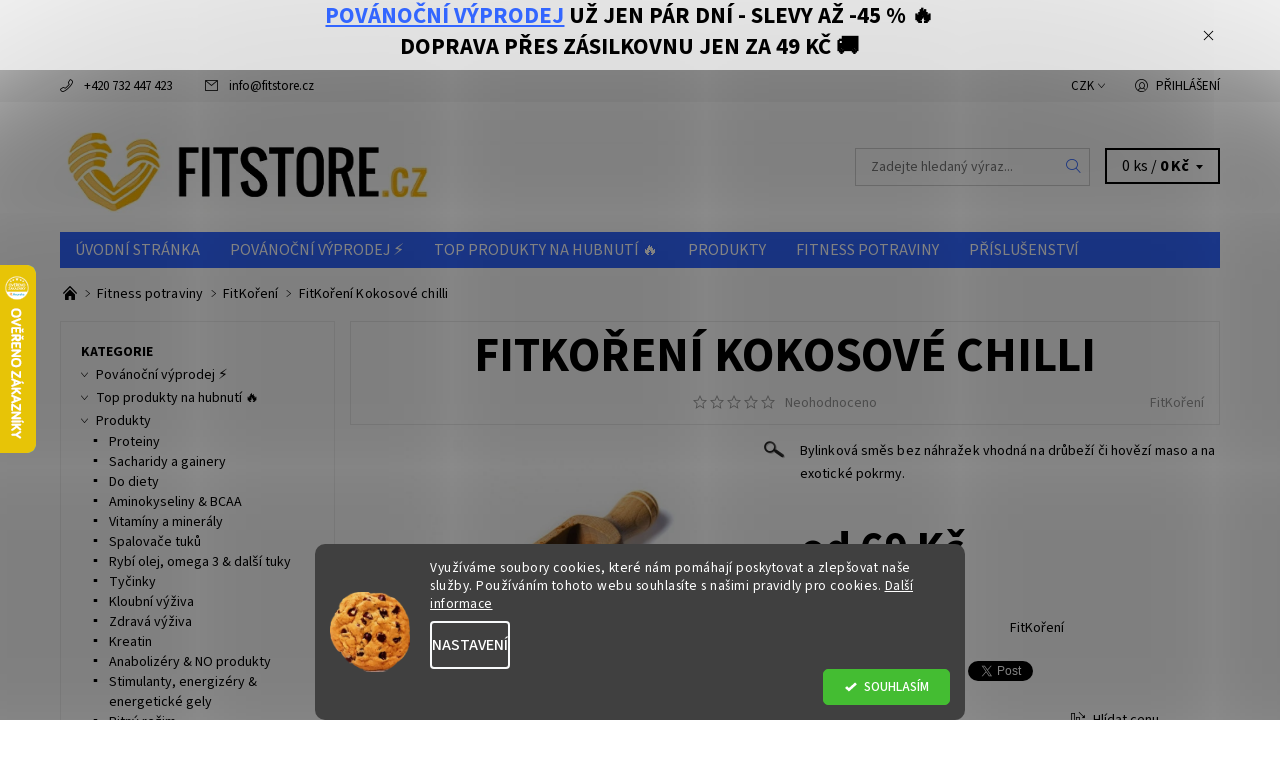

--- FILE ---
content_type: text/html; charset=utf-8
request_url: https://www.fitstore.cz/kokosove-chilli/
body_size: 33409
content:
<!DOCTYPE html>
<html id="css" xml:lang='cs' lang='cs' class="external-fonts-loaded">
    <head>
        <link rel="preconnect" href="https://cdn.myshoptet.com" /><link rel="dns-prefetch" href="https://cdn.myshoptet.com" /><link rel="preload" href="https://cdn.myshoptet.com/prj/dist/master/cms/libs/jquery/jquery-1.11.3.min.js" as="script" />        <script>
dataLayer = [];
dataLayer.push({'shoptet' : {
    "pageId": 844,
    "pageType": "productDetail",
    "currency": "CZK",
    "currencyInfo": {
        "decimalSeparator": ",",
        "exchangeRate": 1,
        "priceDecimalPlaces": 0,
        "symbol": "K\u010d",
        "symbolLeft": 0,
        "thousandSeparator": " "
    },
    "language": "cs",
    "projectId": 68007,
    "product": {
        "id": 563,
        "guid": "68a612bf-c36e-11e5-b135-0050568c08fa",
        "hasVariants": true,
        "codes": [
            {
                "code": "563\/50",
                "quantity": "0",
                "stocks": [
                    {
                        "id": "ext",
                        "quantity": "0"
                    }
                ]
            },
            {
                "code": "563\/100",
                "quantity": "1",
                "stocks": [
                    {
                        "id": "ext",
                        "quantity": "1"
                    }
                ]
            },
            {
                "code": "563\/101",
                "quantity": "0",
                "stocks": [
                    {
                        "id": "ext",
                        "quantity": "0"
                    }
                ]
            }
        ],
        "name": "FitKo\u0159en\u00ed Kokosov\u00e9 chilli",
        "appendix": "",
        "weight": 0,
        "manufacturer": "FitKo\u0159en\u00ed",
        "manufacturerGuid": "1EF5332209DD6E749A8BDA0BA3DED3EE",
        "currentCategory": "Fitness potraviny | FitKo\u0159en\u00ed",
        "currentCategoryGuid": "ffc3e8c1-c364-11e5-b135-0050568c08fa",
        "defaultCategory": "Fitness potraviny | FitKo\u0159en\u00ed",
        "defaultCategoryGuid": "ffc3e8c1-c364-11e5-b135-0050568c08fa",
        "currency": "CZK",
        "priceWithVatMin": 69,
        "priceWithVatMax": 109
    },
    "stocks": [
        {
            "id": "ext",
            "title": "Sklad",
            "isDeliveryPoint": 0,
            "visibleOnEshop": 1
        }
    ],
    "cartInfo": {
        "id": null,
        "freeShipping": false,
        "freeShippingFrom": 1800,
        "leftToFreeGift": {
            "formattedPrice": "0 K\u010d",
            "priceLeft": 0
        },
        "freeGift": false,
        "leftToFreeShipping": {
            "priceLeft": 1800,
            "dependOnRegion": 0,
            "formattedPrice": "1 800 K\u010d"
        },
        "discountCoupon": [],
        "getNoBillingShippingPrice": {
            "withoutVat": 0,
            "vat": 0,
            "withVat": 0
        },
        "cartItems": [],
        "taxMode": "ORDINARY"
    },
    "cart": [],
    "customer": {
        "priceRatio": 1,
        "priceListId": 1,
        "groupId": null,
        "registered": false,
        "mainAccount": false
    }
}});
dataLayer.push({'cookie_consent' : {
    "marketing": "denied",
    "analytics": "denied"
}});
document.addEventListener('DOMContentLoaded', function() {
    shoptet.consent.onAccept(function(agreements) {
        if (agreements.length == 0) {
            return;
        }
        dataLayer.push({
            'cookie_consent' : {
                'marketing' : (agreements.includes(shoptet.config.cookiesConsentOptPersonalisation)
                    ? 'granted' : 'denied'),
                'analytics': (agreements.includes(shoptet.config.cookiesConsentOptAnalytics)
                    ? 'granted' : 'denied')
            },
            'event': 'cookie_consent'
        });
    });
});
</script>

<!-- Google Tag Manager -->
<script>(function(w,d,s,l,i){w[l]=w[l]||[];w[l].push({'gtm.start':
new Date().getTime(),event:'gtm.js'});var f=d.getElementsByTagName(s)[0],
j=d.createElement(s),dl=l!='dataLayer'?'&l='+l:'';j.async=true;j.src=
'https://www.googletagmanager.com/gtm.js?id='+i+dl;f.parentNode.insertBefore(j,f);
})(window,document,'script','dataLayer','GTM-ML2W3QD');</script>
<!-- End Google Tag Manager -->


        <meta http-equiv="content-type" content="text/html; charset=utf-8" />
        <title>FitKoření Kokosové chilli - FitStore.cz - Váš eshop s doplňky stravy</title>

        <meta name="viewport" content="width=device-width, initial-scale=1.0" />
        <meta name="format-detection" content="telephone=no" />

        
            <meta property="og:type" content="website"><meta property="og:site_name" content="fitstore.cz"><meta property="og:url" content="https://www.fitstore.cz/kokosove-chilli/"><meta property="og:title" content="FitKoření Kokosové chilli - FitStore.cz - Váš eshop s doplňky stravy"><meta name="author" content="FitStore.cz - Váš eshop s doplňky stravy"><meta name="web_author" content="Shoptet.cz"><meta name="dcterms.rightsHolder" content="www.fitstore.cz"><meta name="robots" content="index,follow"><meta property="og:image" content="https://cdn.myshoptet.com/usr/www.fitstore.cz/user/shop/big/563-1_fitkoreni-kokosove-chilli--velikost-50-g.jpg?6299bebf"><meta property="og:description" content="FitKoření Kokosové chilli. Bylinková směs bez náhražek vhodná na drůbeží či hovězí maso a na exotické pokrmy."><meta name="description" content="FitKoření Kokosové chilli. Bylinková směs bez náhražek vhodná na drůbeží či hovězí maso a na exotické pokrmy."><meta name="google-site-verification" content="lxe2uw-0lHX_9XtEueQw17Z6meCWTVNJgkNTIwLmmW4"><meta property="product:price:amount" content="69"><meta property="product:price:currency" content="CZK">
        


        
        <noscript>
            <style media="screen">
                #category-filter-hover {
                    display: block !important;
                }
            </style>
        </noscript>
        
    <link href="https://cdn.myshoptet.com/prj/dist/master/cms/templates/frontend_templates/shared/css/font-face/source-sans-3.css" rel="stylesheet"><link href="https://cdn.myshoptet.com/prj/dist/master/shop/dist/font-shoptet-06.css.e6903393d3bd5aa27e58.css" rel="stylesheet">    <script>
    var oldBrowser = false;
    </script>
    <!--[if lt IE 9]>
        <script src="https://cdnjs.cloudflare.com/ajax/libs/html5shiv/3.7.3/html5shiv.js"></script>
        <script>
            var oldBrowser = '<strong>Upozornění!</strong> Používáte zastaralý prohlížeč, který již není podporován. Prosím <a href="https://www.whatismybrowser.com/" target="_blank" rel="nofollow">aktualizujte svůj prohlížeč</a> a zvyšte své UX.';
        </script>
    <![endif]-->

        <style>:root {--color-primary: #3166ff;--color-primary-h: 225;--color-primary-s: 100%;--color-primary-l: 60%;--color-primary-hover: #f6f6f6;--color-primary-hover-h: 0;--color-primary-hover-s: 0%;--color-primary-hover-l: 96%;--color-secondary: #34cdf9;--color-secondary-h: 193;--color-secondary-s: 94%;--color-secondary-l: 59%;--color-secondary-hover: #cfcfcf;--color-secondary-hover-h: 0;--color-secondary-hover-s: 0%;--color-secondary-hover-l: 81%;--color-tertiary: #523526;--color-tertiary-h: 20;--color-tertiary-s: 37%;--color-tertiary-l: 24%;--color-tertiary-hover: #302e33;--color-tertiary-hover-h: 264;--color-tertiary-hover-s: 5%;--color-tertiary-hover-l: 19%;--color-header-background: #ffffff;--template-font: "Source Sans 3";--template-headings-font: "Source Sans 3";--header-background-url: url("https://cdn.myshoptet.com/prj/dist/master/cms/img/header_backgrounds/04-blue.png");--cookies-notice-background: #1A1937;--cookies-notice-color: #F8FAFB;--cookies-notice-button-hover: #f5f5f5;--cookies-notice-link-hover: #27263f;--templates-update-management-preview-mode-content: "Náhled aktualizací šablony je aktivní pro váš prohlížeč."}</style>

        <style>:root {--logo-x-position: 47px;--logo-y-position: 23px;--front-image-x-position: 319px;--front-image-y-position: 0px;}</style>

        <link href="https://cdn.myshoptet.com/prj/dist/master/shop/dist/main-06.css.864c5a6d54b488b8ad20.css" rel="stylesheet" media="screen" />

        <link rel="stylesheet" href="https://cdn.myshoptet.com/prj/dist/master/cms/templates/frontend_templates/_/css/print.css" media="print" />
                                            <link rel="canonical" href="https://www.fitstore.cz/kokosove-chilli/" />
        
        
        
            <script>
        var _hwq = _hwq || [];
        _hwq.push(['setKey', '5CAF816509B918B6AF13DDE31AED26D6']);
        _hwq.push(['setTopPos', '200']);
        _hwq.push(['showWidget', '21']);
        (function() {
            var ho = document.createElement('script');
            ho.src = 'https://cz.im9.cz/direct/i/gjs.php?n=wdgt&sak=5CAF816509B918B6AF13DDE31AED26D6';
            var s = document.getElementsByTagName('script')[0]; s.parentNode.insertBefore(ho, s);
        })();
    </script>

                
                    
                <script>var shoptet = shoptet || {};shoptet.abilities = {"about":{"generation":2,"id":"06"},"config":{"category":{"product":{"image_size":"detail_alt_1"}},"navigation_breakpoint":991,"number_of_active_related_products":2,"product_slider":{"autoplay":false,"autoplay_speed":3000,"loop":true,"navigation":true,"pagination":true,"shadow_size":0}},"elements":{"recapitulation_in_checkout":true},"feature":{"directional_thumbnails":false,"extended_ajax_cart":false,"extended_search_whisperer":false,"fixed_header":false,"images_in_menu":false,"product_slider":false,"simple_ajax_cart":true,"smart_labels":false,"tabs_accordion":false,"tabs_responsive":false,"top_navigation_menu":false,"user_action_fullscreen":false}};shoptet.design = {"template":{"name":"Soul","colorVariant":"06-four"},"layout":{"homepage":"catalog4","subPage":"catalog4","productDetail":"catalog4"},"colorScheme":{"conversionColor":"#34cdf9","conversionColorHover":"#cfcfcf","color1":"#3166ff","color2":"#f6f6f6","color3":"#523526","color4":"#302e33"},"fonts":{"heading":"Source Sans 3","text":"Source Sans 3"},"header":{"backgroundImage":"https:\/\/www.fitstore.czcms\/img\/header_backgrounds\/04-blue.png","image":null,"logo":"https:\/\/www.fitstore.czuser\/logos\/bez_n__zvu-4.png","color":"#ffffff"},"background":{"enabled":false,"color":null,"image":null}};shoptet.config = {};shoptet.events = {};shoptet.runtime = {};shoptet.content = shoptet.content || {};shoptet.updates = {};shoptet.messages = [];shoptet.messages['lightboxImg'] = "Obrázek";shoptet.messages['lightboxOf'] = "z";shoptet.messages['more'] = "Více";shoptet.messages['cancel'] = "Zrušit";shoptet.messages['removedItem'] = "Položka byla odstraněna z košíku.";shoptet.messages['discountCouponWarning'] = "Zapomněli jste uplatnit slevový kupón. Pro pokračování jej uplatněte pomocí tlačítka vedle vstupního pole, nebo jej smažte.";shoptet.messages['charsNeeded'] = "Prosím, použijte minimálně 3 znaky!";shoptet.messages['invalidCompanyId'] = "Neplané IČ, povoleny jsou pouze číslice";shoptet.messages['needHelp'] = "Potřebujete pomoc?";shoptet.messages['showContacts'] = "Zobrazit kontakty";shoptet.messages['hideContacts'] = "Skrýt kontakty";shoptet.messages['ajaxError'] = "Došlo k chybě; obnovte prosím stránku a zkuste to znovu.";shoptet.messages['variantWarning'] = "Zvolte prosím variantu produktu.";shoptet.messages['chooseVariant'] = "Zvolte variantu";shoptet.messages['unavailableVariant'] = "Tato varianta není dostupná a není možné ji objednat.";shoptet.messages['withVat'] = "včetně DPH";shoptet.messages['withoutVat'] = "bez DPH";shoptet.messages['toCart'] = "Do košíku";shoptet.messages['emptyCart'] = "Prázdný košík";shoptet.messages['change'] = "Změnit";shoptet.messages['chosenBranch'] = "Zvolená pobočka";shoptet.messages['validatorRequired'] = "Povinné pole";shoptet.messages['validatorEmail'] = "Prosím vložte platnou e-mailovou adresu";shoptet.messages['validatorUrl'] = "Prosím vložte platnou URL adresu";shoptet.messages['validatorDate'] = "Prosím vložte platné datum";shoptet.messages['validatorNumber'] = "Vložte číslo";shoptet.messages['validatorDigits'] = "Prosím vložte pouze číslice";shoptet.messages['validatorCheckbox'] = "Zadejte prosím všechna povinná pole";shoptet.messages['validatorConsent'] = "Bez souhlasu nelze odeslat.";shoptet.messages['validatorPassword'] = "Hesla se neshodují";shoptet.messages['validatorInvalidPhoneNumber'] = "Vyplňte prosím platné telefonní číslo bez předvolby.";shoptet.messages['validatorInvalidPhoneNumberSuggestedRegion'] = "Neplatné číslo — navržený region: %1";shoptet.messages['validatorInvalidCompanyId'] = "Neplatné IČ, musí být ve tvaru jako %1";shoptet.messages['validatorFullName'] = "Nezapomněli jste příjmení?";shoptet.messages['validatorHouseNumber'] = "Prosím zadejte správné číslo domu";shoptet.messages['validatorZipCode'] = "Zadané PSČ neodpovídá zvolené zemi";shoptet.messages['validatorShortPhoneNumber'] = "Telefonní číslo musí mít min. 8 znaků";shoptet.messages['choose-personal-collection'] = "Prosím vyberte místo doručení u osobního odběru, není zvoleno.";shoptet.messages['choose-external-shipping'] = "Upřesněte prosím vybraný způsob dopravy";shoptet.messages['choose-ceska-posta'] = "Pobočka České Pošty není určena, zvolte prosím některou";shoptet.messages['choose-hupostPostaPont'] = "Pobočka Maďarské pošty není vybrána, zvolte prosím nějakou";shoptet.messages['choose-postSk'] = "Pobočka Slovenské pošty není zvolena, vyberte prosím některou";shoptet.messages['choose-ulozenka'] = "Pobočka Uloženky nebyla zvolena, prosím vyberte některou";shoptet.messages['choose-zasilkovna'] = "Pobočka Zásilkovny nebyla zvolena, prosím vyberte některou";shoptet.messages['choose-ppl-cz'] = "Pobočka PPL ParcelShop nebyla vybrána, vyberte prosím jednu";shoptet.messages['choose-glsCz'] = "Pobočka GLS ParcelShop nebyla zvolena, prosím vyberte některou";shoptet.messages['choose-dpd-cz'] = "Ani jedna z poboček služby DPD Parcel Shop nebyla zvolená, prosím vyberte si jednu z možností.";shoptet.messages['watchdogType'] = "Je zapotřebí vybrat jednu z možností u sledování produktu.";shoptet.messages['watchdog-consent-required'] = "Musíte zaškrtnout všechny povinné souhlasy";shoptet.messages['watchdogEmailEmpty'] = "Prosím vyplňte e-mail";shoptet.messages['privacyPolicy'] = 'Musíte souhlasit s ochranou osobních údajů';shoptet.messages['amountChanged'] = '(množství bylo změněno)';shoptet.messages['unavailableCombination'] = 'Není k dispozici v této kombinaci';shoptet.messages['specifyShippingMethod'] = 'Upřesněte dopravu';shoptet.messages['PIScountryOptionMoreBanks'] = 'Možnost platby z %1 bank';shoptet.messages['PIScountryOptionOneBank'] = 'Možnost platby z 1 banky';shoptet.messages['PIScurrencyInfoCZK'] = 'V měně CZK lze zaplatit pouze prostřednictvím českých bank.';shoptet.messages['PIScurrencyInfoHUF'] = 'V měně HUF lze zaplatit pouze prostřednictvím maďarských bank.';shoptet.messages['validatorVatIdWaiting'] = "Ověřujeme";shoptet.messages['validatorVatIdValid'] = "Ověřeno";shoptet.messages['validatorVatIdInvalid'] = "DIČ se nepodařilo ověřit, i přesto můžete objednávku dokončit";shoptet.messages['validatorVatIdInvalidOrderForbid'] = "Zadané DIČ nelze nyní ověřit, protože služba ověřování je dočasně nedostupná. Zkuste opakovat zadání později, nebo DIČ vymažte s vaši objednávku dokončete v režimu OSS. Případně kontaktujte prodejce.";shoptet.messages['validatorVatIdInvalidOssRegime'] = "Zadané DIČ nemůže být ověřeno, protože služba ověřování je dočasně nedostupná. Vaše objednávka bude dokončena v režimu OSS. Případně kontaktujte prodejce.";shoptet.messages['previous'] = "Předchozí";shoptet.messages['next'] = "Následující";shoptet.messages['close'] = "Zavřít";shoptet.messages['imageWithoutAlt'] = "Tento obrázek nemá popisek";shoptet.messages['newQuantity'] = "Nové množství:";shoptet.messages['currentQuantity'] = "Aktuální množství:";shoptet.messages['quantityRange'] = "Prosím vložte číslo v rozmezí %1 a %2";shoptet.messages['skipped'] = "Přeskočeno";shoptet.messages.validator = {};shoptet.messages.validator.nameRequired = "Zadejte jméno a příjmení.";shoptet.messages.validator.emailRequired = "Zadejte e-mailovou adresu (např. jan.novak@example.com).";shoptet.messages.validator.phoneRequired = "Zadejte telefonní číslo.";shoptet.messages.validator.messageRequired = "Napište komentář.";shoptet.messages.validator.descriptionRequired = shoptet.messages.validator.messageRequired;shoptet.messages.validator.captchaRequired = "Vyplňte bezpečnostní kontrolu.";shoptet.messages.validator.consentsRequired = "Potvrďte svůj souhlas.";shoptet.messages.validator.scoreRequired = "Zadejte počet hvězdiček.";shoptet.messages.validator.passwordRequired = "Zadejte heslo, které bude obsahovat min. 4 znaky.";shoptet.messages.validator.passwordAgainRequired = shoptet.messages.validator.passwordRequired;shoptet.messages.validator.currentPasswordRequired = shoptet.messages.validator.passwordRequired;shoptet.messages.validator.birthdateRequired = "Zadejte datum narození.";shoptet.messages.validator.billFullNameRequired = "Zadejte jméno a příjmení.";shoptet.messages.validator.deliveryFullNameRequired = shoptet.messages.validator.billFullNameRequired;shoptet.messages.validator.billStreetRequired = "Zadejte název ulice.";shoptet.messages.validator.deliveryStreetRequired = shoptet.messages.validator.billStreetRequired;shoptet.messages.validator.billHouseNumberRequired = "Zadejte číslo domu.";shoptet.messages.validator.deliveryHouseNumberRequired = shoptet.messages.validator.billHouseNumberRequired;shoptet.messages.validator.billZipRequired = "Zadejte PSČ.";shoptet.messages.validator.deliveryZipRequired = shoptet.messages.validator.billZipRequired;shoptet.messages.validator.billCityRequired = "Zadejte název města.";shoptet.messages.validator.deliveryCityRequired = shoptet.messages.validator.billCityRequired;shoptet.messages.validator.companyIdRequired = "Zadejte IČ.";shoptet.messages.validator.vatIdRequired = "Zadejte DIČ.";shoptet.messages.validator.billCompanyRequired = "Zadejte název společnosti.";shoptet.messages['loading'] = "Načítám…";shoptet.messages['stillLoading'] = "Stále načítám…";shoptet.messages['loadingFailed'] = "Načtení se nezdařilo. Zkuste to znovu.";shoptet.messages['productsSorted'] = "Produkty seřazeny.";shoptet.messages['formLoadingFailed'] = "Formulář se nepodařilo načíst. Zkuste to prosím znovu.";shoptet.messages.moreInfo = "Více informací";shoptet.config.showAdvancedOrder = true;shoptet.config.orderingProcess = {active: false,step: false};shoptet.config.documentsRounding = '3';shoptet.config.documentPriceDecimalPlaces = '0';shoptet.config.thousandSeparator = ' ';shoptet.config.decSeparator = ',';shoptet.config.decPlaces = '0';shoptet.config.decPlacesSystemDefault = '2';shoptet.config.currencySymbol = 'Kč';shoptet.config.currencySymbolLeft = '0';shoptet.config.defaultVatIncluded = 1;shoptet.config.defaultProductMaxAmount = 9999;shoptet.config.inStockAvailabilityId = -1;shoptet.config.defaultProductMaxAmount = 9999;shoptet.config.inStockAvailabilityId = -1;shoptet.config.cartActionUrl = '/action/Cart';shoptet.config.advancedOrderUrl = '/action/Cart/GetExtendedOrder/';shoptet.config.cartContentUrl = '/action/Cart/GetCartContent/';shoptet.config.stockAmountUrl = '/action/ProductStockAmount/';shoptet.config.addToCartUrl = '/action/Cart/addCartItem/';shoptet.config.removeFromCartUrl = '/action/Cart/deleteCartItem/';shoptet.config.updateCartUrl = '/action/Cart/setCartItemAmount/';shoptet.config.addDiscountCouponUrl = '/action/Cart/addDiscountCoupon/';shoptet.config.setSelectedGiftUrl = '/action/Cart/setSelectedGift/';shoptet.config.rateProduct = '/action/ProductDetail/RateProduct/';shoptet.config.customerDataUrl = '/action/OrderingProcess/step2CustomerAjax/';shoptet.config.registerUrl = '/registrace/';shoptet.config.agreementCookieName = 'site-agreement';shoptet.config.cookiesConsentUrl = '/action/CustomerCookieConsent/';shoptet.config.cookiesConsentIsActive = 1;shoptet.config.cookiesConsentOptAnalytics = 'analytics';shoptet.config.cookiesConsentOptPersonalisation = 'personalisation';shoptet.config.cookiesConsentOptNone = 'none';shoptet.config.cookiesConsentRefuseDuration = 7;shoptet.config.cookiesConsentName = 'CookiesConsent';shoptet.config.agreementCookieExpire = 5;shoptet.config.cookiesConsentSettingsUrl = '/cookies-settings/';shoptet.config.fonts = {"google":{"attributes":"400,700,900:latin-ext","families":["Source Sans 3"],"urls":["https:\/\/cdn.myshoptet.com\/prj\/dist\/master\/cms\/templates\/frontend_templates\/shared\/css\/font-face\/source-sans-3.css"]},"custom":{"families":["shoptet"],"urls":["https:\/\/cdn.myshoptet.com\/prj\/dist\/master\/shop\/dist\/font-shoptet-06.css.e6903393d3bd5aa27e58.css"]}};shoptet.config.mobileHeaderVersion = '1';shoptet.config.fbCAPIEnabled = true;shoptet.config.fbPixelEnabled = true;shoptet.config.fbCAPIUrl = '/action/FacebookCAPI/';shoptet.config.initApplePaySdk = false;shoptet.content.regexp = /strana-[0-9]+[\/]/g;shoptet.content.colorboxHeader = '<div class="colorbox-html-content">';shoptet.content.colorboxFooter = '</div>';shoptet.customer = {};shoptet.csrf = shoptet.csrf || {};shoptet.csrf.token = 'csrf_cf+KZcNOa889e159b1978eb3';shoptet.csrf.invalidTokenModal = '<div><h2>Přihlaste se prosím znovu</h2><p>Omlouváme se, ale Váš CSRF token pravděpodobně vypršel. Abychom mohli udržet Vaši bezpečnost na co největší úrovni potřebujeme, abyste se znovu přihlásili.</p><p>Děkujeme za pochopení.</p><div><a href="/login/?backTo=%2Fkokosove-chilli%2F">Přihlášení</a></div></div> ';shoptet.csrf.formsSelector = 'csrf-enabled';shoptet.csrf.submitListener = true;shoptet.csrf.validateURL = '/action/ValidateCSRFToken/Index/';shoptet.csrf.refreshURL = '/action/RefreshCSRFTokenNew/Index/';shoptet.csrf.enabled = true;shoptet.config.googleAnalytics ||= {};shoptet.config.googleAnalytics.isGa4Enabled = true;shoptet.config.googleAnalytics.route ||= {};shoptet.config.googleAnalytics.route.ua = "UA";shoptet.config.googleAnalytics.route.ga4 = "GA4";shoptet.config.ums_a11y_category_page = true;shoptet.config.discussion_rating_forms = false;shoptet.config.ums_forms_redesign = false;shoptet.config.showPriceWithoutVat = '';shoptet.config.ums_a11y_login = true;</script>
        <script src="https://cdn.myshoptet.com/prj/dist/master/cms/libs/jquery/jquery-1.11.3.min.js"></script><script src="https://cdn.myshoptet.com/prj/dist/master/cms/libs/jquery/jquery-migrate-1.4.1.min.js"></script><script src="https://cdn.myshoptet.com/prj/dist/master/cms/libs/jquery/jquery-ui-1.8.24.min.js"></script>
    <script src="https://cdn.myshoptet.com/prj/dist/master/shop/dist/main-06.js.8c5f4d13342fcf9a0c71.js"></script>
<script src="https://cdn.myshoptet.com/prj/dist/master/shop/dist/shared-2g.js.3c6f47c67255a0981723.js"></script><script src="https://cdn.myshoptet.com/prj/dist/master/cms/libs/jqueryui/i18n/datepicker-cs.js"></script><script>if (window.self !== window.top) {const script = document.createElement('script');script.type = 'module';script.src = "https://cdn.myshoptet.com/prj/dist/master/shop/dist/editorPreview.js.e7168e827271d1c16a1d.js";document.body.appendChild(script);}</script>        <script>
            jQuery.extend(jQuery.cybergenicsFormValidator.messages, {
                required: "Povinné pole",
                email: "Prosím vložte platnou e-mailovou adresu",
                url: "Prosím vložte platnou URL adresu",
                date: "Prosím vložte platné datum",
                number: "Vložte číslo",
                digits: "Prosím vložte pouze číslice",
                checkbox: "Zadejte prosím všechna povinná pole",
                validatorConsent: "Bez souhlasu nelze odeslat.",
                password: "Hesla se neshodují",
                invalidPhoneNumber: "Vyplňte prosím platné telefonní číslo bez předvolby.",
                invalidCompanyId: 'Nevalidní IČ, musí mít přesně 8 čísel (před kratší IČ lze dát nuly)',
                fullName: "Nezapomněli jste příjmení?",
                zipCode: "Zadané PSČ neodpovídá zvolené zemi",
                houseNumber: "Prosím zadejte správné číslo domu",
                shortPhoneNumber: "Telefonní číslo musí mít min. 8 znaků",
                privacyPolicy: "Musíte souhlasit s ochranou osobních údajů"
            });
        </script>
                                    
                
        
        <!-- User include -->
                <!-- api 498(150) html code header -->
<script async src="https://scripts.luigisbox.tech/LBX-264757.js"></script>
<!-- api 1280(896) html code header -->
<link rel="stylesheet" href="https://cdn.myshoptet.com/usr/shoptet.tomashlad.eu/user/documents/extras/cookies-addon/screen.min.css?v006">
<script>
    var shoptetakCookiesSettings={"useRoundingCorners":true,"cookiesImgPopup":false,"cookiesSize":"middle","cookiesOrientation":"horizontal","cookiesImg":true,"buttonBg":false,"showPopup":false};

    var body=document.getElementsByTagName("body")[0];

    const rootElement = document.documentElement;

    rootElement.classList.add("st-cookies-v2");

    if (shoptetakCookiesSettings.useRoundingCorners) {
        rootElement.classList.add("st-cookies-corners");
    }
    if (shoptetakCookiesSettings.cookiesImgPopup) {
        rootElement.classList.add("st-cookies-popup-img");
    }
    if (shoptetakCookiesSettings.cookiesImg) {
        rootElement.classList.add("st-cookies-img");
    }
    if (shoptetakCookiesSettings.buttonBg) {
        rootElement.classList.add("st-cookies-btn");
    }
    if (shoptetakCookiesSettings.cookiesSize) {
        if (shoptetakCookiesSettings.cookiesSize === 'thin') {
            rootElement.classList.add("st-cookies-thin");
        }
        if (shoptetakCookiesSettings.cookiesSize === 'middle') {
            rootElement.classList.add("st-cookies-middle");
        }
        if (shoptetakCookiesSettings.cookiesSize === 'large') {
            rootElement.classList.add("st-cookies-large");
        }
    }
    if (shoptetakCookiesSettings.cookiesOrientation) {
        if (shoptetakCookiesSettings.cookiesOrientation === 'vertical') {
            rootElement.classList.add("st-cookies-vertical");
        }
    }
</script>


<!-- service 708(354) html code header -->
<link href="https://cdn.myshoptet.com/usr/302565.myshoptet.com/user/documents/assets/gifts/fv-studio-app-gifts.css?25.4.29" rel="stylesheet">
<link href="https://cdn.myshoptet.com/usr/302565.myshoptet.com/user/documents/assets/gifts/fv-studio-app-gifts.Soul.css?25.4.29" rel="stylesheet">

<style>
.ordering-process.id--9 [id~=free-gift-wrapper] ul li:hover,
.ordering-process.id--9 [class~=free-gifts-wrapper] ul li:hover,
.content-window.cart-window [class~=free-gifts-wrapper] ul li:hover {
    border-color: #3166ff;
}

.ordering-process.id--9 [id~=free-gift-wrapper] ul li:not(.hidden-colorbox-visible),
.ordering-process.id--9 [class~=free-gifts-wrapper] ul li.active,
.content-window.cart-window [class~=free-gifts-wrapper] ul li.active {
    border-color: #3166ff;
    border-width: 2px;
}

.fvstudio-delivery-info-single-gift {
border-color: #3166ff;
}

</style>
<!-- service 1280(896) html code header -->
<style>
.st-cookies-v2.st-cookies-btn .shoptak-carbon .siteCookies .siteCookies__form .siteCookies__buttonWrap button[value=all] {
margin-left: 10px;
}
@media (max-width: 768px) {
.st-cookies-v2.st-cookies-btn .shoptak-carbon .siteCookies .siteCookies__form .siteCookies__buttonWrap button[value=all] {
margin-left: 0px;
}
.st-cookies-v2 .shoptak-carbon .siteCookies.siteCookies--dark .siteCookies__form .siteCookies__buttonWrap button[value=reject] {
margin: 0 10px;
}
}
@media only screen and (max-width: 768px) {
 .st-cookies-v2 .siteCookies .siteCookies__form .siteCookies__buttonWrap .js-cookies-settings[value=all], .st-cookies-v2 .siteCookies .siteCookies__form .siteCookies__buttonWrap button[value=all] {   
  margin: 0 auto 10px auto;
 }
 .st-cookies-v2 .siteCookies.siteCookies--center {
  bottom: unset;
  top: 50%;
  transform: translate(-50%, -50%);
  width: 90%;
 }
}
</style>
<!-- project html code header -->
<!-- Hotjar Tracking Code for http://www.fitstore.cz -->
<script>
    (function(h,o,t,j,a,r){
        h.hj=h.hj||function(){(h.hj.q=h.hj.q||[]).push(arguments)};
        h._hjSettings={hjid:779419,hjsv:6};
        a=o.getElementsByTagName('head')[0];
        r=o.createElement('script');r.async=1;
        r.src=t+h._hjSettings.hjid+j+h._hjSettings.hjsv;
        a.appendChild(r);
    })(window,document,'https://static.hotjar.com/c/hotjar-','.js?sv=');
</script>

<style>

.page-detail #content-in table {height: 100% !important;}

</style>

<meta name="seznam-wmt" content="aw6ofBCjDhvDEr2Iw7sSUPudgdhBYvC8" />

<link rel="apple-touch-icon" sizes="180x180" href="/user/documents/apple-touch-icon.png">
<link rel="icon" type="image/png" sizes="32x32" href="/user/documents/favicon-32x32.png">
<link rel="icon" type="image/png" sizes="16x16" href="/user/documents/favicon-16x16.png">
<link rel="manifest" href="/user/documents/site.webmanifest">
<link rel="mask-icon" href="/user/documents/safari-pinned-tab.svg" color="#5bbad5">
<link rel="shortcut icon" href="/user/documents/favicon.ico">
<meta name="msapplication-TileColor" content="#da532c">
<meta name="msapplication-config" content="/user/documents/browserconfig.xml">
<meta name="theme-color" content="#ffffff">
<meta name="facebook-domain-verification" content="yz275o3tqigbuquoqzfyhsksotd22l" />

        <!-- /User include -->
                                <!-- Global site tag (gtag.js) - Google Analytics -->
    <script async src="https://www.googletagmanager.com/gtag/js?id=G-STJK15V6NN"></script>
    <script>
        
        window.dataLayer = window.dataLayer || [];
        function gtag(){dataLayer.push(arguments);}
        

                    console.debug('default consent data');

            gtag('consent', 'default', {"ad_storage":"denied","analytics_storage":"denied","ad_user_data":"denied","ad_personalization":"denied","wait_for_update":500});
            dataLayer.push({
                'event': 'default_consent'
            });
        
        gtag('js', new Date());

        
                gtag('config', 'G-STJK15V6NN', {"groups":"GA4","send_page_view":false,"content_group":"productDetail","currency":"CZK","page_language":"cs"});
        
                gtag('config', 'AW-777175539');
        
        
        
        
        
                    gtag('event', 'page_view', {"send_to":"GA4","page_language":"cs","content_group":"productDetail","currency":"CZK"});
        
                gtag('set', 'currency', 'CZK');

        gtag('event', 'view_item', {
            "send_to": "UA",
            "items": [
                {
                    "id": "563\/50",
                    "name": "FitKo\u0159en\u00ed Kokosov\u00e9 chilli",
                    "category": "Fitness potraviny \/ FitKo\u0159en\u00ed",
                                        "brand": "FitKo\u0159en\u00ed",
                                                            "variant": "Velikost: 50 g",
                                        "price": 62
                }
            ]
        });
        
        
        
        
        
                    gtag('event', 'view_item', {"send_to":"GA4","page_language":"cs","content_group":"productDetail","value":62,"currency":"CZK","items":[{"item_id":"563\/50","item_name":"FitKo\u0159en\u00ed Kokosov\u00e9 chilli","item_brand":"FitKo\u0159en\u00ed","item_category":"Fitness potraviny","item_category2":"FitKo\u0159en\u00ed","item_variant":"563\/50~Velikost: 50 g","price":62,"quantity":1,"index":0}]});
        
        
        
        
        
        
        
        document.addEventListener('DOMContentLoaded', function() {
            if (typeof shoptet.tracking !== 'undefined') {
                for (var id in shoptet.tracking.bannersList) {
                    gtag('event', 'view_promotion', {
                        "send_to": "UA",
                        "promotions": [
                            {
                                "id": shoptet.tracking.bannersList[id].id,
                                "name": shoptet.tracking.bannersList[id].name,
                                "position": shoptet.tracking.bannersList[id].position
                            }
                        ]
                    });
                }
            }

            shoptet.consent.onAccept(function(agreements) {
                if (agreements.length !== 0) {
                    console.debug('gtag consent accept');
                    var gtagConsentPayload =  {
                        'ad_storage': agreements.includes(shoptet.config.cookiesConsentOptPersonalisation)
                            ? 'granted' : 'denied',
                        'analytics_storage': agreements.includes(shoptet.config.cookiesConsentOptAnalytics)
                            ? 'granted' : 'denied',
                                                                                                'ad_user_data': agreements.includes(shoptet.config.cookiesConsentOptPersonalisation)
                            ? 'granted' : 'denied',
                        'ad_personalization': agreements.includes(shoptet.config.cookiesConsentOptPersonalisation)
                            ? 'granted' : 'denied',
                        };
                    console.debug('update consent data', gtagConsentPayload);
                    gtag('consent', 'update', gtagConsentPayload);
                    dataLayer.push(
                        { 'event': 'update_consent' }
                    );
                }
            });
        });
    </script>

                <!-- Facebook Pixel Code -->
<script type="text/plain" data-cookiecategory="analytics">
!function(f,b,e,v,n,t,s){if(f.fbq)return;n=f.fbq=function(){n.callMethod?
            n.callMethod.apply(n,arguments):n.queue.push(arguments)};if(!f._fbq)f._fbq=n;
            n.push=n;n.loaded=!0;n.version='2.0';n.queue=[];t=b.createElement(e);t.async=!0;
            t.src=v;s=b.getElementsByTagName(e)[0];s.parentNode.insertBefore(t,s)}(window,
            document,'script','//connect.facebook.net/en_US/fbevents.js');
$(document).ready(function(){
fbq('set', 'autoConfig', 'false', '520206718506477')
fbq("init", "520206718506477", {}, { agent:"plshoptet" });
fbq("track", "PageView",{}, {"eventID":"58d72568bef58fd815f5352339a80a8b"});
window.dataLayer = window.dataLayer || [];
dataLayer.push({"fbpixel": "loaded","event": "fbloaded"});
fbq("track", "ViewContent", {"content_category":"Fitness potraviny \/ FitKo\u0159en\u00ed","content_type":"product","content_name":"FitKo\u0159en\u00ed Kokosov\u00e9 chilli Velikost: 100 g","content_ids":["563\/100"],"value":"97","currency":"CZK","base_id":563,"category_path":["Fitness potraviny","FitKo\u0159en\u00ed"]}, {"eventID":"58d72568bef58fd815f5352339a80a8b"});
});
</script>
<noscript>
<img height="1" width="1" style="display:none" src="https://www.facebook.com/tr?id=520206718506477&ev=PageView&noscript=1"/>
</noscript>
<!-- End Facebook Pixel Code -->

                                <script>
    (function(t, r, a, c, k, i, n, g) { t['ROIDataObject'] = k;
    t[k]=t[k]||function(){ (t[k].q=t[k].q||[]).push(arguments) },t[k].c=i;n=r.createElement(a),
    g=r.getElementsByTagName(a)[0];n.async=1;n.src=c;g.parentNode.insertBefore(n,g)
    })(window, document, 'script', '//www.heureka.cz/ocm/sdk.js?source=shoptet&version=2&page=product_detail', 'heureka', 'cz');

    heureka('set_user_consent', 0);
</script>
                    </head>
    <body class="desktop id-844 in-fitkoreni template-06 type-product type-detail page-detail ajax-add-to-cart">
        <div id="fb-root"></div>
        <script>
            window.fbAsyncInit = function() {
                FB.init({
                    autoLogAppEvents : true,
                    xfbml            : true,
                    version          : 'v24.0'
                });
            };
        </script>
        <script async defer crossorigin="anonymous" src="https://connect.facebook.net/cs_CZ/sdk.js#xfbml=1&version=v24.0"></script>
<!-- Google Tag Manager (noscript) -->
<noscript><iframe src="https://www.googletagmanager.com/ns.html?id=GTM-ML2W3QD"
height="0" width="0" style="display:none;visibility:hidden"></iframe></noscript>
<!-- End Google Tag Manager (noscript) -->

    <div class="site-msg information small-12">
        <div class="row small-12">
            <div class="column">
                <div class="text">
                    <h4 style="text-align: center;"> <a href="https://www.fitstore.cz/black-friday-6/"><span style="text-decoration: underline; color: #3366ff;">POVÁNOČNÍ VÝPRODEJ</span></a> UŽ JEN PÁR DNÍ - SLEVY AŽ -45 % 🔥</h4>
<h4 style="text-align: center;">Doprava přes Zásilkovnu jen za 49 Kč 🚚</h4>
                </div>

                <div class="close js-close-information-msg"></div>
            </div>
        </div>
    </div>
<div id="main-wrapper"><div id="main-wrapper-in"><header id="header"><div class="header-info-wrap">
    <div class="row">
                                    
                <ul class="header-contacts list-inline large-6 medium-6 small-12 columns">
                                                                                                            <li class="header-phone menu-element-link icon-phone-before">
                            <a href="tel:+420732447423" title="Telefon">+420 732 447 423</a>
                        </li>
                                                                <li class="header-email menu-element-link icon-mail-before">
                                                            <a href="mailto:info&#64;fitstore.cz">info<!---->&#64;<!---->fitstore.cz</a>
                                                    </li>
                                    </ul><ul class="currency-switcher large-6 medium-6 small-6 columns text-right list-inline currency-switcher--languages">
            
                                                                    <li class="currency menu-element-wrap menu-element-link">
                        <div class="active icon-arrow-down-after">CZK</div>
                        <ul class="menu-element-submenu align-left hover-hidden">
                                                            <li>
                                    <a href="/action/Currency/changeCurrency/?currencyCode=CZK" class="icon-arrow-right-before" title="CZK" rel="nofollow">CZK</a>
                                </li>
                                                            <li>
                                    <a href="/action/Currency/changeCurrency/?currencyCode=EUR" class="icon-arrow-right-before" title="EUR" rel="nofollow">EUR</a>
                                </li>
                                                    </ul>
                    </li>
                            
            
                                <li id="top-links">
                                             <ul class="responsive-mobile-hidden box-account-links list-inline"><li class="menu-element-link icon-login-before"><a class="icon-account-login" href="/login/?backTo=%2Fkokosove-chilli%2F" title="Přihlášení" data-testid="signin" rel="nofollow">Přihlášení</a></li></ul>
                </li>
            
        </ul>
    </div>
</div>

<div class="row">
    <div class="columns">
        <div class="header-in-wrap valign-middle-block large-12 medium-12 small-12">
            
                                                <div class="large-6 medium-6 small-12 columns">
                                                             <a href="/" id="logo" class="clearfix" title="FitStore.cz - Váš eshop s doplňky stravy" data-testid="linkWebsiteLogo"><img src="https://cdn.myshoptet.com/usr/www.fitstore.cz/user/logos/bez_n__zvu-4.png" alt="FitStore.cz - Váš eshop s doplňky stravy" /></a>
                </div><ul class="header-in large-6 medium-6 small-12 columns text-right list-inline valign-top-inline">
                
                                        <li class="header-seachform-wrap" itemscope itemtype="https://schema.org/WebSite">
                        <meta itemprop="headline" content="FitKoření"/>
<meta itemprop="url" content="https://www.fitstore.cz"/>
        <meta itemprop="text" content="FitKoření Kokosové chilli. Bylinková směs bez náhražek vhodná na drůbeží či hovězí maso a na exotické pokrmy."/>

                        <form class="search-whisperer-wrap search-whisperer-wrap-v1" action="/action/ProductSearch/prepareString/" method="post" itemprop="potentialAction" itemscope itemtype="https://schema.org/SearchAction" data-testid="searchForm">
                            <fieldset>
                                <meta itemprop="target" content="https://www.fitstore.cz/vyhledavani/?string={string}"/>
                                <input type="hidden" name="language" value="cs" />
                                <input type="search" name="string" itemprop="query-input" class="query-input s-word" placeholder="Zadejte hledaný výraz..." autocomplete="off" data-testid="searchInput" /><button type="submit" class="search-submit icon-magnifier-after" value="Hledat" data-testid="searchBtn"></button>
                                <div class="search-whisperer-container-js"></div>
                                <div class="search-notice large-12 medium-12 small-12" data-testid="searchMsg">Prosím, použijte minimálně 3 znaky!</div>
                            </fieldset>
                        </form>
                    </li><li class="header-cart-wrap icon-filled-arrow-down-after menu-element-wrap place-cart-here"><div id="header-cart-wrapper" class="header-cart-wrapper menu-element-wrap">
    <a href="/kosik/" id="header-cart" class="header-cart" data-testid="headerCart" rel="nofollow">
        
        
    <span class="responsive-mobile-visible responsive-all-hidden header-cart-pieces" data-testid="headerCartCount">0 ks / </span>

        <strong class="header-cart-price" data-testid="headerCartPrice">
            0 Kč
        </strong>
    </a>

    <div id="cart-recapitulation" class="cart-recapitulation menu-element-submenu align-right hover-hidden" data-testid="popupCartWidget">
                    <div class="cart-reca-single darken tac" data-testid="cartTitle">
                Váš nákupní košík je prázdný            </div>
            </div>
</div>
</li>
                
            </ul>
            <a href="/login/?backTo=%2Fkokosove-chilli%2F" class="mobile-login visible-for-small-only icon-login-before" title="Přihlášení" data-testid="signin" rel="nofollow"></a>
        </div>
        
                             <nav id="menu" class="navigation-wrap clearfix"><ul class="navigation list-inline valign-top-inline left"><li class="first-line"><a href="/" id="a-home" class="menu-element-link" data-testid="headerMenuItem">Úvodní stránka</a></li><li class="menu-item-1487 valign-top-inline"><a href="/black-friday-6/" class="menu-element-link" data-testid="headerMenuItem">
    Povánoční výprodej ⚡
</a>
</li><li class="menu-item-1433 valign-top-inline"><a href="/top-produkty-na-hubnuti/" class="menu-element-link" data-testid="headerMenuItem">
    Top produkty na hubnutí 🔥
</a>
</li><li class="menu-item-685 valign-top-inline menu-element-wrap">    <span class="icon-arrow-right-before mobile-menu-element-link"></span>
<a href="/produkty/" class="menu-element-link" data-testid="headerMenuItem">
    Produkty
</a>
                <ul class="menu-element-submenu align-left hover-hidden">
                            <li class="menu-item-691">
                    <a href="/proteiny/" class="icon-arrow-right-before">Proteiny</a>
                </li>
                            <li class="menu-item-692">
                    <a href="/sacharidy-a-gainery/" class="icon-arrow-right-before">Sacharidy a gainery</a>
                </li>
                            <li class="menu-item-702">
                    <a href="/do-diety/" class="icon-arrow-right-before">Do diety</a>
                </li>
                            <li class="menu-item-694">
                    <a href="/aminokyseliny-bcaa/" class="icon-arrow-right-before">Aminokyseliny &amp; BCAA</a>
                </li>
                            <li class="menu-item-696">
                    <a href="/vitaminy-a-mineraly/" class="icon-arrow-right-before">Vitamíny a minerály</a>
                </li>
                            <li class="menu-item-699">
                    <a href="/spalovace-tuku/" class="icon-arrow-right-before">Spalovače tuků</a>
                </li>
                            <li class="menu-item-698">
                    <a href="/rybi-olej--omega-3-dalsi-tuky/" class="icon-arrow-right-before">Rybí olej, omega 3 &amp; další tuky</a>
                </li>
                            <li class="menu-item-706">
                    <a href="/tycinky/" class="icon-arrow-right-before">Tyčinky</a>
                </li>
                            <li class="menu-item-701">
                    <a href="/kloubni-vyziva/" class="icon-arrow-right-before">Kloubní výživa</a>
                </li>
                            <li class="menu-item-704">
                    <a href="/zdrava-vyziva/" class="icon-arrow-right-before">Zdravá výživa</a>
                </li>
                            <li class="menu-item-693">
                    <a href="/kreatin/" class="icon-arrow-right-before">Kreatin</a>
                </li>
                            <li class="menu-item-695">
                    <a href="/anabolizery-no-produkty/" class="icon-arrow-right-before">Anabolizéry &amp; NO produkty</a>
                </li>
                            <li class="menu-item-707">
                    <a href="/stimulanty-a-energizery/" class="icon-arrow-right-before">Stimulanty, energizéry &amp; energetické gely</a>
                </li>
                            <li class="menu-item-700">
                    <a href="/pitny-rezim/" class="icon-arrow-right-before">Pitný režim</a>
                </li>
                            <li class="menu-item-709">
                    <a href="/pro-vegetariany-vegany/" class="icon-arrow-right-before">Pro vegetariány &amp; vegany</a>
                </li>
                            <li class="menu-item-708">
                    <a href="/kosmetika/" class="icon-arrow-right-before">Kosmetika, celulitida, strie</a>
                </li>
                            <li class="menu-item-913">
                    <a href="/orechy-a-susene-plody-3/" class="icon-arrow-right-before">Ořechy a sušené plody</a>
                </li>
                            <li class="menu-item-846">
                    <a href="/fitkoreni-3/" class="icon-arrow-right-before">FitKoření</a>
                </li>
                            <li class="menu-item-841">
                    <a href="/bezlepkove-potraviny/" class="icon-arrow-right-before">Bezlepkové potraviny</a>
                </li>
                            <li class="menu-item-703">
                    <a href="/vzorky/" class="icon-arrow-right-before">Vzorky</a>
                </li>
                            <li class="menu-item-774">
                    <a href="/ostatni-6/" class="icon-arrow-right-before">Ostatní</a>
                </li>
                            <li class="menu-item-1001">
                    <a href="/mjt/" class="icon-arrow-right-before">Michal Josef Tóth doporučuje</a>
                </li>
                            <li class="menu-item-1034">
                    <a href="/darkove-poukazy/" class="icon-arrow-right-before">Dárkové poukazy</a>
                </li>
                    </ul>
    </li><li class="menu-item-686 valign-top-inline menu-element-wrap">    <span class="icon-arrow-right-before mobile-menu-element-link"></span>
<a href="/fitness-potraviny/" class="menu-element-link" data-testid="headerMenuItem">
    Fitness potraviny
</a>
                <ul class="menu-element-submenu align-left hover-hidden">
                            <li class="menu-item-775">
                    <a href="/masla-a-oleje-2/" class="icon-arrow-right-before">Másla a oleje</a>
                </li>
                            <li class="menu-item-776">
                    <a href="/bezkaloricke-produkty-2/" class="icon-arrow-right-before">Bezkalorické produkty</a>
                </li>
                            <li class="menu-item-777">
                    <a href="/superpotraviny-green-foods/" class="icon-arrow-right-before">Superpotraviny &amp; green foods</a>
                </li>
                            <li class="menu-item-779">
                    <a href="/tycinky-3/" class="icon-arrow-right-before">Tyčinky</a>
                </li>
                            <li class="menu-item-782">
                    <a href="/susene-maso-2/" class="icon-arrow-right-before">Sušené maso</a>
                </li>
                            <li class="menu-item-781">
                    <a href="/proteinove-snacky-2/" class="icon-arrow-right-before">Proteinové snacky</a>
                </li>
                            <li class="menu-item-778">
                    <a href="/sirupy--omacky--dzemy-2/" class="icon-arrow-right-before">Sirupy, omáčky, džemy</a>
                </li>
                            <li class="menu-item-780">
                    <a href="/kase--vlocky--granola-2/" class="icon-arrow-right-before">Kaše, vločky, granola</a>
                </li>
                            <li class="menu-item-836">
                    <a href="/mouky-2/" class="icon-arrow-right-before">Mouky</a>
                </li>
                            <li class="menu-item-783">
                    <a href="/sladidla-a-dochucovadla-2/" class="icon-arrow-right-before">Sladidla a dochucovadla</a>
                </li>
                            <li class="menu-item-784">
                    <a href="/ostatni-7/" class="icon-arrow-right-before">Ostatní</a>
                </li>
                            <li class="menu-item-844">
                    <a href="/fitkoreni/" class="icon-arrow-right-before">FitKoření</a>
                </li>
                            <li class="menu-item-1028">
                    <a href="/tunak-v-konzerve/" class="icon-arrow-right-before">Tuňák </a>
                </li>
                            <li class="menu-item-1627">
                    <a href="/hotova-jidla-a-polevky/" class="icon-arrow-right-before">Hotová jídla a polévky</a>
                </li>
                            <li class="menu-item-907">
                    <a href="/orechy-a-susene-plody/" class="icon-arrow-right-before">Ořechy a sušené plody</a>
                </li>
                    </ul>
    </li><li class="menu-item-687 valign-top-inline menu-element-wrap">    <span class="icon-arrow-right-before mobile-menu-element-link"></span>
<a href="/prislusenstvi/" class="menu-element-link" data-testid="headerMenuItem">
    Příslušenství
</a>
                <ul class="menu-element-submenu align-left hover-hidden">
                            <li class="menu-item-785">
                    <a href="/sejkry-a-lahve/" class="icon-arrow-right-before">Šejkry a láhve</a>
                </li>
                            <li class="menu-item-789">
                    <a href="/pillboxy-a-krabicky/" class="icon-arrow-right-before">Pillboxy a krabičky</a>
                </li>
                            <li class="menu-item-786">
                    <a href="/treninkove-vybaveni/" class="icon-arrow-right-before">Tréninkové vybavení</a>
                </li>
                            <li class="menu-item-787">
                    <a href="/rukavice-a-opasky/" class="icon-arrow-right-before">Rukavice a opasky</a>
                </li>
                            <li class="menu-item-788">
                    <a href="/ostatni-8/" class="icon-arrow-right-before">Ostatní</a>
                </li>
                            <li class="menu-item-1056">
                    <a href="/tejpovaci-pasky/" class="icon-arrow-right-before">Tejpovací pásky</a>
                </li>
                    </ul>
    </li><li class="menu-item-712 valign-top-inline"><a href="/doporucene/" class="menu-element-link" data-testid="headerMenuItem">
    Doporučujeme
</a>
</li><li class="menu-item-689 valign-top-inline menu-element-wrap">    <span class="icon-arrow-right-before mobile-menu-element-link"></span>
<a href="/podle-vyrobce/" class="menu-element-link" data-testid="headerMenuItem">
    Výrobce
</a>
                <ul class="menu-element-submenu align-left hover-hidden">
                            <li class="menu-item-800">
                    <a href="/alavis/" class="icon-arrow-right-before">Alavis</a>
                </li>
                            <li class="menu-item-802">
                    <a href="/amix-nutrition/" class="icon-arrow-right-before">Amix Nutrition</a>
                </li>
                            <li class="menu-item-1007">
                    <a href="/aveiro/" class="icon-arrow-right-before">Aveiro</a>
                </li>
                            <li class="menu-item-1045">
                    <a href="/barebells/" class="icon-arrow-right-before">Barebells</a>
                </li>
                            <li class="menu-item-1579">
                    <a href="/beastpink/" class="icon-arrow-right-before">BeastPink</a>
                </li>
                            <li class="menu-item-1334">
                    <a href="/bell-plantation/" class="icon-arrow-right-before">Bell Plantation</a>
                </li>
                            <li class="menu-item-1218">
                    <a href="/best-joy-cooking-spray/" class="icon-arrow-right-before">Best Joy</a>
                </li>
                            <li class="menu-item-1545">
                    <a href="/big-boy/" class="icon-arrow-right-before">Big Boy</a>
                </li>
                            <li class="menu-item-952">
                    <a href="/biopol/" class="icon-arrow-right-before">Biopol </a>
                </li>
                            <li class="menu-item-1370">
                    <a href="/blackfriars/" class="icon-arrow-right-before">Blackfriars</a>
                </li>
                            <li class="menu-item-1400">
                    <a href="/blend-bros/" class="icon-arrow-right-before">Blend Bros</a>
                </li>
                            <li class="menu-item-1042">
                    <a href="/bodylab/" class="icon-arrow-right-before">Bodylab</a>
                </li>
                            <li class="menu-item-1575">
                    <a href="/bombus/" class="icon-arrow-right-before">Bombus</a>
                </li>
                            <li class="menu-item-1560">
                    <a href="/bujonka/" class="icon-arrow-right-before">Bujónka</a>
                </li>
                            <li class="menu-item-1451">
                    <a href="/cali-cali/" class="icon-arrow-right-before">Cali Cali</a>
                </li>
                            <li class="menu-item-1518">
                    <a href="/city-aroma/" class="icon-arrow-right-before">City Aroma</a>
                </li>
                            <li class="menu-item-1047">
                    <a href="/czech-virus/" class="icon-arrow-right-before">Czech Virus</a>
                </li>
                            <li class="menu-item-1376">
                    <a href="/ehrmann/" class="icon-arrow-right-before">Ehrmann</a>
                </li>
                            <li class="menu-item-1585">
                    <a href="/espyre/" class="icon-arrow-right-before">Espyre</a>
                </li>
                            <li class="menu-item-1457">
                    <a href="/evl-nutrition/" class="icon-arrow-right-before">Evl Nutrition</a>
                </li>
                            <li class="menu-item-1624">
                    <a href="/expres-menu/" class="icon-arrow-right-before">Expres Menu</a>
                </li>
                            <li class="menu-item-1065">
                    <a href="/extrifit/" class="icon-arrow-right-before">Extrifit</a>
                </li>
                            <li class="menu-item-1316">
                    <a href="/farma-bia--ka/" class="icon-arrow-right-before">Farma Białka</a>
                </li>
                            <li class="menu-item-1300">
                    <a href="/fcb/" class="icon-arrow-right-before">FCB</a>
                </li>
                            <li class="menu-item-828">
                    <a href="/fine-gusto/" class="icon-arrow-right-before">Fine Gusto</a>
                </li>
                            <li class="menu-item-1596">
                    <a href="/fitness-innovations/" class="icon-arrow-right-before">Fitness Innovations</a>
                </li>
                            <li class="menu-item-814">
                    <a href="/food-detective/" class="icon-arrow-right-before">Food Detective</a>
                </li>
                            <li class="menu-item-1572">
                    <a href="/geloren/" class="icon-arrow-right-before">Geloren</a>
                </li>
                            <li class="menu-item-1533">
                    <a href="/go-on-nutrition/" class="icon-arrow-right-before">Go On Nutrition</a>
                </li>
                            <li class="menu-item-1291">
                    <a href="/got7/" class="icon-arrow-right-before">GOT7 Nutrition</a>
                </li>
                            <li class="menu-item-1322">
                    <a href="/granarolo/" class="icon-arrow-right-before">Granarolo</a>
                </li>
                            <li class="menu-item-806">
                    <a href="/grenade/" class="icon-arrow-right-before">Grenade</a>
                </li>
                            <li class="menu-item-1010">
                    <a href="/groksi/" class="icon-arrow-right-before">GROKSI</a>
                </li>
                            <li class="menu-item-1569">
                    <a href="/gymbeam/" class="icon-arrow-right-before">GymBeam</a>
                </li>
                            <li class="menu-item-1185">
                    <a href="/healthyco/" class="icon-arrow-right-before">HealthyCo</a>
                </li>
                            <li class="menu-item-1089">
                    <a href="/heinz-food/" class="icon-arrow-right-before">Heinz Food</a>
                </li>
                            <li class="menu-item-940">
                    <a href="/ibk-trade/" class="icon-arrow-right-before">IBK</a>
                </li>
                            <li class="menu-item-1500">
                    <a href="/international-collection/" class="icon-arrow-right-before">International Collection</a>
                </li>
                            <li class="menu-item-1563">
                    <a href="/jihoceske-jerky/" class="icon-arrow-right-before">Jihočeské jerky</a>
                </li>
                            <li class="menu-item-1506">
                    <a href="/jime-zdrave/" class="icon-arrow-right-before">Jíme Zdravě</a>
                </li>
                            <li class="menu-item-1554">
                    <a href="/konopny-tata/" class="icon-arrow-right-before">Konopný táta</a>
                </li>
                            <li class="menu-item-813">
                    <a href="/knuspi/" class="icon-arrow-right-before">Knuspi</a>
                </li>
                            <li class="menu-item-1149">
                    <a href="/lenny-larry/" class="icon-arrow-right-before">Lenny &amp; Larry</a>
                </li>
                            <li class="menu-item-995">
                    <a href="/lifelike/" class="icon-arrow-right-before">LifeLike</a>
                </li>
                            <li class="menu-item-1270">
                    <a href="/lucky-alvin/" class="icon-arrow-right-before">Lucky Alvin</a>
                </li>
                            <li class="menu-item-955">
                    <a href="/matchatea/" class="icon-arrow-right-before">Matcha Tea</a>
                </li>
                            <li class="menu-item-1113">
                    <a href="/mars/" class="icon-arrow-right-before">Mars</a>
                </li>
                            <li class="menu-item-1527">
                    <a href="/max-sport/" class="icon-arrow-right-before">Max Sport</a>
                </li>
                            <li class="menu-item-1521">
                    <a href="/miyata/" class="icon-arrow-right-before">MIYATA</a>
                </li>
                            <li class="menu-item-1497">
                    <a href="/now-foods/" class="icon-arrow-right-before">Now Foods</a>
                </li>
                            <li class="menu-item-1212">
                    <a href="/nutrisslim/" class="icon-arrow-right-before">Nutrisslim</a>
                </li>
                            <li class="menu-item-838">
                    <a href="/optimum-nutrition/" class="icon-arrow-right-before">Optimum Nutrition</a>
                </li>
                            <li class="menu-item-1601">
                    <a href="/orient-gourmet/" class="icon-arrow-right-before">Orient Gourmet</a>
                </li>
                            <li class="menu-item-1358">
                    <a href="/performa-shakers/" class="icon-arrow-right-before">Performa Shakers</a>
                </li>
                            <li class="menu-item-821">
                    <a href="/phd/" class="icon-arrow-right-before">PhD</a>
                </li>
                            <li class="menu-item-1394">
                    <a href="/probrands/" class="icon-arrow-right-before">ProBrands</a>
                </li>
                            <li class="menu-item-803">
                    <a href="/prom-in/" class="icon-arrow-right-before">Prom-In</a>
                </li>
                            <li class="menu-item-816">
                    <a href="/purasana/" class="icon-arrow-right-before">Purasana</a>
                </li>
                            <li class="menu-item-796">
                    <a href="/reflex-nutrition/" class="icon-arrow-right-before">Reflex Nutrition</a>
                </li>
                            <li class="menu-item-1493">
                    <a href="/sfd/" class="icon-arrow-right-before">SFD</a>
                </li>
                            <li class="menu-item-1463">
                    <a href="/skinny-food-co/" class="icon-arrow-right-before">Skinny Food Co</a>
                </li>
                            <li class="menu-item-1258">
                    <a href="/swanson/" class="icon-arrow-right-before">Swanson</a>
                </li>
                            <li class="menu-item-834">
                    <a href="/universal/" class="icon-arrow-right-before">Universal</a>
                </li>
                            <li class="menu-item-804">
                    <a href="/vemoherb/" class="icon-arrow-right-before">VemoHerb</a>
                </li>
                            <li class="menu-item-801">
                    <a href="/vitaharmony/" class="icon-arrow-right-before">VitaHarmony</a>
                </li>
                            <li class="menu-item-1612">
                    <a href="/zzz-hh-vip/" class="icon-arrow-right-before">ZZZ (HH VIP)</a>
                </li>
                    </ul>
    </li><li class="menu-item-690 valign-top-inline menu-element-wrap">    <span class="icon-arrow-right-before mobile-menu-element-link"></span>
<a href="/podle-cile/" class="menu-element-link" data-testid="headerMenuItem">
    Podle cíle
</a>
                <ul class="menu-element-submenu align-left hover-hidden">
                            <li class="menu-item-791">
                    <a href="/chci-zhubnout/" class="icon-arrow-right-before">Chci zhubnout</a>
                </li>
                            <li class="menu-item-790">
                    <a href="/chci-nabrat-svaly/" class="icon-arrow-right-before">Chci nabrat svaly</a>
                </li>
                            <li class="menu-item-794">
                    <a href="/zvyseni-vykonnosti/" class="icon-arrow-right-before">Zvýšení výkonnosti</a>
                </li>
                            <li class="menu-item-792">
                    <a href="/zdravi-a-imunita/" class="icon-arrow-right-before">Zdraví a imunita</a>
                </li>
                            <li class="menu-item-793">
                    <a href="/vitalita-a-sex/" class="icon-arrow-right-before">Vitalita a sex</a>
                </li>
                    </ul>
    </li><li class="menu-item-878 valign-top-inline"><a href="/zbozi-pred-expiraci/" class="menu-element-link" data-testid="headerMenuItem">
    SLEVA - Zboží před a po expiraci
</a>
</li><li class="menu-item-39"><a href="/obchodni-podminky/" class="menu-element-link" data-testid="headerMenuItem">
    Obchodní podmínky
</a>
</li><li class="menu-item-839"><a href="/doprava-a-platba/" class="menu-element-link" target="_blank" data-testid="headerMenuItem">
    Doprava a platba
</a>
</li><li class="menu-item-840"><a href="/info-k-nakupu-a-reklamacni-rad/" class="menu-element-link" target="_blank" data-testid="headerMenuItem">
    Info k nákupu &amp; reklamační řád
</a>
</li><li class="menu-item--6"><a href="/napiste-nam/" class="menu-element-link" data-testid="headerMenuItem">
    Napište nám
</a>
</li><li class="menu-item-29"><a href="/kontakty/" class="menu-element-link" data-testid="headerMenuItem">
    Kontakty
</a>
</li></ul><div id="menu-helper-wrapper" class="menu-helper-wrap menu-element-wrap right"><div id="menu-helper" class="menu-helper" data-testid="hamburgerMenu"><span class="menu-helper-line line-1"></span><span class="menu-helper-line line-2"></span><span class="menu-helper-line line-3"></span></div><ul id="menu-helper-box" class="menu-element-submenu align-right hidden-js hover-hidden"></ul></div></nav>
        
        <script>
            $(document).ready(function() {
                checkSearchForm($('.search-whisperer-wrap'), "Prosím, použijte minimálně 3 znaky!");
            });
            var userOptions = {
                carousel : {
                    stepTimer : 10000,
                    fadeTimer : 800
                }
            };
        </script>
        
    </div>
</div>
</header><div id="main" class="row"><div id="main-in" class="large-12 medium-12 small-12 columns"><div id="main-in-in"><div id="content">    <p id="navigation" class="bread-navigation" itemscope itemtype="https://schema.org/BreadcrumbList">
                                                                                                        <span id="navigation-first" class="icon-arrow-right-after" data-basetitle="FitStore.cz - Váš eshop s doplňky stravy" itemprop="itemListElement" itemscope itemtype="https://schema.org/ListItem">
                    <a href="/" title="" class="bread-navigation-home-icon" itemprop="item">
                        <span class="icon-home-before"></span><meta itemprop="name" content="Domů" />                    </a>
                    <meta itemprop="position" content="1" />
                </span>
                                                        <span id="navigation-1" class="icon-arrow-right-after" itemprop="itemListElement" itemscope itemtype="https://schema.org/ListItem">
                        <a href="/fitness-potraviny/" title="Fitness potraviny" itemprop="item"><span itemprop="name">Fitness potraviny</span></a>
                        <meta itemprop="position" content="2" />
                    </span>
                                                        <span id="navigation-2" class="icon-arrow-right-after" itemprop="itemListElement" itemscope itemtype="https://schema.org/ListItem">
                        <a href="/fitkoreni/" title="FitKoření" itemprop="item"><span itemprop="name">FitKoření</span></a>
                        <meta itemprop="position" content="3" />
                    </span>
                                                                            <span id="navigation-3" itemprop="itemListElement" itemscope itemtype="https://schema.org/ListItem">
                        <meta itemprop="item" content="https://www.fitstore.cz/kokosove-chilli/" />
                        <meta itemprop="position" content="4" />
                        <span itemprop="name" data-title="FitKoření Kokosové chilli">FitKoření Kokosové chilli</span>
                    </span>
                            </p>
<div class="large-12 medium-12 small-12 left"><main id="content-in" class="large-9 medium-9 small-12 right">


                                                                    
    
<div itemscope itemtype="https://schema.org/Product" class="p-detail-inner">
    <meta itemprop="url" content="https://www.fitstore.cz/kokosove-chilli/" />
    <meta itemprop="image" content="https://cdn.myshoptet.com/usr/www.fitstore.cz/user/shop/big/563-1_fitkoreni-kokosove-chilli--velikost-50-g.jpg?6299bebf" />
            <meta itemprop="description" content="Bylinková směs bez náhražek vhodná na drůbeží či hovězí maso a na exotické pokrmy." />
                <span class="js-hidden" itemprop="manufacturer" itemscope itemtype="https://schema.org/Organization">
            <meta itemprop="name" content="FitKoření" />
        </span>
        <span class="js-hidden" itemprop="brand" itemscope itemtype="https://schema.org/Brand">
            <meta itemprop="name" content="FitKoření" />
        </span>
                                                            
    
                    
                                        
    <div id="product-detail-h1" class="product-detail-name-wrap" data-testid="textProductName">

        
        <h1 class="product-detail-name" itemprop="name">FitKoření Kokosové chilli</h1>

        <div class="product-detail-name-info table-cell-grid">
            <div>
                            </div>
                            <div class="no-print">
    <div class="rating stars-wrapper product-detail-rating" " data-testid="wrapRatingAverageStars">
            
<span class="stars star-list">
                                                <a class="star star-off show-tooltip" title="            Hodnocení:
            Neohodnoceno    &lt;br /&gt;
                    Pro možnost hodnocení se prosím přihlašte            "
                   ></a>
                    
                                                <a class="star star-off show-tooltip" title="            Hodnocení:
            Neohodnoceno    &lt;br /&gt;
                    Pro možnost hodnocení se prosím přihlašte            "
                   ></a>
                    
                                                <a class="star star-off show-tooltip" title="            Hodnocení:
            Neohodnoceno    &lt;br /&gt;
                    Pro možnost hodnocení se prosím přihlašte            "
                   ></a>
                    
                                                <a class="star star-off show-tooltip" title="            Hodnocení:
            Neohodnoceno    &lt;br /&gt;
                    Pro možnost hodnocení se prosím přihlašte            "
                   ></a>
                    
                                                <a class="star star-off show-tooltip" title="            Hodnocení:
            Neohodnoceno    &lt;br /&gt;
                    Pro možnost hodnocení se prosím přihlašte            "
                   ></a>
                    
    </span>
            <span class="stars-label">
                                Neohodnoceno                    </span>
    </div>
</div>
                        <div class="text-right">
                                    <a href="/znacka/fitkoreni/" title="FitKoření" data-testid="productCardBrandName">FitKoření</a>
                                                </div>
        </div>
    </div>

    <form action="/action/Cart/addCartItem/" method="post" class="p-action csrf-enabled" id="product-detail-form" data-testid="formProduct">
        <fieldset>
                        <meta itemprop="category" content="Úvodní stránka &gt; Fitness potraviny &gt; FitKoření &gt; FitKoření Kokosové chilli" />
            <input type="hidden" name="productId" value="563" />
                            <input type="hidden" name="priceId" value="1647" />
                        <input type="hidden" name="language" value="cs" />

            <table id="t-product-detail" data-testid="gridProductItem">
                <tbody>
                    <tr>
                        <td id="td-product-images" class="large-6 medium-6 small-12 left breaking-table">

                            
    <div id="product-images">
        
                                                                
        <div class="zoom-small-image large-12 medium-12 small-12 right">
            
                            <img src="https://cdn.myshoptet.com/prj/dist/master/cms/templates/frontend_templates/_/img/magnifier.png" alt="Efekt lupa" class="magnifier" />
                <div class="hidden-js"><a data-gallery="lightbox[gallery]" id="lightbox-gallery" href="https://cdn.myshoptet.com/usr/www.fitstore.cz/user/shop/big/563-1_fitkoreni-kokosove-chilli--velikost-50-g.jpg?6299bebf">
                                        <img src="https://cdn.myshoptet.com/usr/www.fitstore.cz/user/shop/related/563-1_fitkoreni-kokosove-chilli--velikost-50-g.jpg?6299bebf" alt="FitKoření Kokosové chilli (Velikost 50 g)" />
                </a></div>
                        <div style="top: 0px; position: relative;" id="wrap" class="">
                                    <a href="https://cdn.myshoptet.com/usr/www.fitstore.cz/user/shop/big/563-1_fitkoreni-kokosove-chilli--velikost-50-g.jpg?6299bebf" id="gallery-image" data-zoom="position: 'inside', showTitle: false, adjustX:0, adjustY:0" class="cloud-zoom" data-href="https://cdn.myshoptet.com/usr/www.fitstore.cz/user/shop/orig/563-1_fitkoreni-kokosove-chilli--velikost-50-g.jpg?6299bebf" data-testid="mainImage">
                
                                        <img src="https://cdn.myshoptet.com/usr/www.fitstore.cz/user/shop/detail_alt_1/563-1_fitkoreni-kokosove-chilli--velikost-50-g.jpg?6299bebf" alt="FitKoření Kokosové chilli (Velikost 50 g)" class="large-12 medium-12 small-12 left" />

                                    </a>
                            </div>
                    </div>

                                                    
        
    </div>

                        </td>
                        <td id="td-product-detail" class="vat large-6 medium-6 left breaking-table">
                            
                                                            <div id="short-description" class="product-detail-short-descr" data-testid="productCardShortDescr">
                                    <p>Bylinková směs bez náhražek vhodná na drůbeží či hovězí maso a na exotické pokrmy.</p>
                                </div>
                                                        
    <div id="product-detail" class="product-detail-main-info">
        <ul class="list-inline valign-middle-inline"><li class="large-7 medium-7 small-7"><div class="pr-list-prices-wrap large-12 medium-12 small-12"><br /></div></li><li class="large-5 medium-5 small-5 product-detail-availability"></li></ul>
                            <div class="price-final product-detail-final-price-wrap">
                <strong class="product-detail-final-price" data-testid="productCardPrice">
                    <meta itemprop="productID" content="563" /><meta itemprop="identifier" content="68a612bf-c36e-11e5-b135-0050568c08fa" /><span itemprop="offers" itemscope itemtype="https://schema.org/Offer"><meta itemprop="sku" content="563/100" /><link itemprop="availability" href="https://schema.org/InStock" /><meta itemprop="url" content="https://www.fitstore.cz/kokosove-chilli/" />        
    <meta itemprop="price" content="109.00" />
    <meta itemprop="priceCurrency" content="CZK" />
    
    <link itemprop="itemCondition" href="https://schema.org/NewCondition" />

</span><span itemprop="offers" itemscope itemtype="https://schema.org/Offer"><meta itemprop="sku" content="563/50" /><link itemprop="availability" href="https://schema.org/OutOfStock" /><meta itemprop="url" content="https://www.fitstore.cz/kokosove-chilli/" />        
    <meta itemprop="price" content="69.00" />
    <meta itemprop="priceCurrency" content="CZK" />
    
    <link itemprop="itemCondition" href="https://schema.org/NewCondition" />

</span>                                    od 69 Kč        

                    </strong>
            </div>

            <div class="cofidis-wrap">
                
            </div>
        
        
        
        
                            <div class="product-detail-cart add-to-cart clearfix">
                                        
                                            
                </div>
                    
    </div>
    


                            
    <h2 class="print-visible">Parametry</h2>
    <table id="product-detail-info" class="pr-list-parametes">
        <tbody>
            
                            
                        <tr>
                <td class="pr-detail-parameter-name">
                    Kategorie:
                </td>
                <td class="pr-detail-parameter-value">
                    <a href="/fitkoreni/" title="FitKoření">FitKoření</a>                </td>
            </tr>
                                    
            

                                </tbody>
    </table>
                <ul id="social-buttons" class="social-buttons-wrap list-inline">
                            <li class="social-button clearfix">
                    <script>
        window.twttr = (function(d, s, id) {
            var js, fjs = d.getElementsByTagName(s)[0],
                t = window.twttr || {};
            if (d.getElementById(id)) return t;
            js = d.createElement(s);
            js.id = id;
            js.src = "https://platform.twitter.com/widgets.js";
            fjs.parentNode.insertBefore(js, fjs);
            t._e = [];
            t.ready = function(f) {
                t._e.push(f);
            };
            return t;
        }(document, "script", "twitter-wjs"));
        </script>

<a
    href="https://twitter.com/share"
    class="twitter-share-button"
        data-lang="cs"
    data-url="https://www.fitstore.cz/kokosove-chilli/"
>Tweet</a>

                </li>
                            <li class="social-button clearfix">
                    <div
            data-layout="button"
        class="fb-share-button"
    >
</div>

                </li>
                    </ul>
    
                            
    <div id="tr-links" class="table-cell-grid text-center">
        <div class="hidden-for-small">
            <a href="#" title="Tisk" class="js-print icon-print-before">Tisk</a>
        </div>
        <div>
            <a href="/kokosove-chilli:dotaz/" title="Dotaz" class="icon-question-before colorbox" rel="nofollow">Dotaz</a>
        </div>
                    <div>
                <a href="/kokosove-chilli:hlidat-cenu/" title="Hlídat cenu" class="icon-watchdog-before p-watch-price colorbox" rel="nofollow">Hlídat cenu</a>
            </div>
            </div>

                        </td>
                    </tr>
                </tbody>
            </table>
        </fieldset>
    </form>

    
                            
    <div class="product-table-variants no-print products">
        <h3 class="text-center">Zvolte variantu</h3>
        <ul class="large-block-grid-1 medium-block-grid-1 small-block-grid-1 list-style-products">
                            <li class="product-wrap" data-testid="productVariant">
                    <fieldset class="valign-middle-block">
                        <div class="large-1 medium-1 small-2 columns product-table-variants-img" data-testid="productVariantImage">
                                                                                </div><div class="large-6 medium-5 small-7 columns">
                            <div class="columns" data-testid="productVariantName">
                                Velikost: 100 g
                                <ul class="list-inline">
                                                                                                                <li class="small">
                                                                                            <span class="p-cat-availability large-12 medium-12 small-12" style="color:#009901">
                                                                                                            Skladem
                                                                                                    </span>
                                                    <span class="availability-amount" data-testid="numberAvailabilityAmount">(1 ks)</span>
                                                                                                                                </li>
                                                                    </ul>
                            </div>
                        </div><div class="large-3 medium-3 small-3 columns">
                                <div class="pr-table-variant-prices offset-right-columns">
                                    
                                                                                    <div class="pr-list-prices-wrap large-12 medium-12 small-12">
                                                                                                
                                                                                                    
                                                                                                
                                                                                                    
                                                                                                                                            </div>
                                                                                <div class="variant-price">
                                            <strong>
                                                109 Kč
                                                

                                            </strong>
                                        </div>
                                                                    </div>
                            </div><div class="pr-list-cart-wrap large-2 medium-3 small-12 columns">
                                                                                                                                                                                
                                                                                <form action="/action/Cart/addCartItem/" method="post" class="p-action p-table-variant-cart no-print csrf-enabled" data-testid="formProduct">
    <input type="hidden" name="priceId" value="1648" />
                                                                                            <input type="submit" value="Do košíku" class="pr-list-cart large-12 medium-12 small-12 button button-success button-small" data-testid="buttonAddToCart" />
                                                                                    </form>
                                    
                                                            </div>
                        
                    </fieldset>
                </li>
                            <li class="product-wrap" data-testid="productVariant">
                    <fieldset class="valign-middle-block">
                        <div class="large-1 medium-1 small-2 columns product-table-variants-img" data-testid="productVariantImage">
                                                                                </div><div class="large-6 medium-5 small-7 columns">
                            <div class="columns" data-testid="productVariantName">
                                Velikost: 50 g
                                <ul class="list-inline">
                                                                                                                <li class="small">
                                                                                            <span class="p-cat-availability large-12 medium-12 small-12" style="color:#cb0000">
                                                                                                            Momentálně nedostupné
                                                                                                    </span>
                                                                                                                                                                                </li>
                                                                    </ul>
                            </div>
                        </div><div class="large-3 medium-3 small-3 columns">
                                <div class="pr-table-variant-prices offset-right-columns">
                                    
                                                                                    <div class="pr-list-prices-wrap large-12 medium-12 small-12">
                                                                                                
                                                                                                    
                                                                                                
                                                                                                    
                                                                                                                                            </div>
                                                                                <div class="variant-price">
                                            <strong>
                                                69 Kč
                                                

                                            </strong>
                                        </div>
                                                                    </div>
                            </div><div class="pr-list-cart-wrap large-2 medium-3 small-12 columns">
                                                            </div>
                        
                    </fieldset>
                </li>
                    </ul>
    </div>

            
        <div id="tabs-div">
        
    <ul id="tabs" class="tabs no-print clearfix">
        <li data-testid="tabDescription"><a href="#description" title="Popis" class="tab-element">Popis</a></li><li data-testid="tabDiscussion"><a href="#discussionTab" title="Diskuze" class="tab-element">Diskuze (1)</a></li>    </ul>

        <div class="clear">&nbsp;</div>
        <div id="tab-content" class="tab-content">
            
            <div id="description">
                        <div class="product-detail-description">
                <h2 class="print-visible">Popis</h2>
                <div class="description-inner" data-testid="productCardDescr"><p><span style="font-size: 12pt;"><strong>Obsahuje</strong>: Kokos 40%, zázvor, paprika sladká, medvědí česnek, chilli 3%</span></p>
<p><span style="font-size: 12pt;"><strong>Zdravotní účinky</strong>: Přispívá k činnosti kardiovaskulární soustavy, činnosti oběhové a střevní soustavy, redukci tělesné hmotnosti, funkci dýchacího systému, podporuje trávení</span></p>
<p><span style="font-size: 12pt;"><strong>Vhodné na</strong>: drůbeží, hovězí, krevety a jiné exotické pokrmy</span></p>
<p><span style="font-size: 12pt;"><strong>Pálivost:</strong> 1/5</span></p>
<p><img src="http://www.fitstore.cz/user/upload/footer-end.jpg" alt="footer-end" /></p></div>
            </div>
                    </div>
    
            

            
            
    

            
    

            
                            <div id="discussionTab" class="no-print" >
                    
    <div id="discussion" data-testid="wrapperDiscussion">
        

    <div class="add-comment">
        <span class="link-like icon-comment" data-testid="buttonAddComment">Přidat komentář</span>
    </div>

<div id="discussion-form" class="discussion-form vote-form" data-testid="formDiscussion">
    <form action="/action/ProductDiscussion/addPost/" method="post">
    <input type="hidden" name="formId" value="9" />
    <input type="hidden" name="productId" value="563" />
    <input type="hidden" name="discussionEntityId" value="563" />
        
    <div class="row">
        <div class="medium-6 columns bottom-1rem js-validated-element-wrapper">
            <input type="text" name="fullName" value="" id="fullName" class="small-12 js-validate-required" placeholder="Jméno" data-testid="inputUserName" />
                        <span class="no-css">Nevyplňujte toto pole:</span>
            <input type="text" name="surname" value="" class="no-css" />
        </div>
        <div class="medium-6 columns bottom-1rem js-validated-element-wrapper">
            <input type="email" name="email" value="" id="email" class="small-12 js-validate-required" placeholder="E-mail" data-testid="inputEmail" />
        </div>
        <div class="small-12 columns bottom-1rem">
            <input type="text" name="title" id="title" class="small-12" placeholder="Název" data-testid="inputTitle" />
        </div>
        <div class="small-12 columns bottom-1rem js-validated-element-wrapper">
            <textarea name="message" id="message" class="small-12 js-validate-required" rows="7" placeholder="Komentář" data-testid="inputMessage" ></textarea>
        </div>
                            <fieldset class="f-border checkout-single-box">
        <legend>Bezpečnostní kontrola</legend>
        <div class="f-border-in">
            <table>
                <tbody>
                    <tr>
                        <td colspan="2">
                            <img src="[data-uri]" alt="" data-testid="imageCaptcha">
                        </td>
                    </tr>
                    <tr>
                        <td class="tari">
                            <label for="captcha">
                                <span class="required-asterisk">Opište text z obrázku</span>                            </label>
                        </td>
                        <td>
                            <input type="text" id="captcha" name="captcha" class="required">
                        </td>
                    </tr>
                </tbody>
            </table>
        </div>
    </fieldset>
        <div class="small-12 columns">
            <input type="submit" value="Odeslat komentář" class="button button-small" data-testid="buttonSendComment" />
        </div>
    </div>
</form>

</div>

    
            
        <div class="votes-wrap discussion">
                            <div class="vote-wrap" itemscope itemtype="https://schema.org/Comment" data-testid="wrapComment">
                    <meta itemprop="datePublished" content="2016-04-27T19:48:34+02:00" />

                    <div class="vote-header">
                        <span class="vote-pic">
                            
    <span class="vote-initials" style="background-color: #f48fb1;">
        Ž
    </span>
<img src="//www.gravatar.com/avatar/4d3bd9ea4055855b17893ee43aa0fa17?s=60&amp;d=blank&amp;r=g" width="60" height="60" alt="Avatar autora" />
                        </span>
                        <span>
                            <span class="vote-title" itemprop="name" data-testid="textCommentTitle">
                                
                            </span>
                            <span class="vote-name" itemprop="author" itemscope itemtype="https://schema.org/Person" data-testid="textAuthor">
                                <span itemprop="name">Žaneta</span>
                            </span>
                            <span class="vote-rating">
                                <span>
                                                                    </span>
                                <span class="vote-time" data-testid="latestContributionDate">
                                    27.4.2016 19:48
                                </span>
                            </span>
                        </span>
                    </div>
                    <div class="vote-content">
                        <span itemprop="text" data-testid="textComment">
                            Dobrý den, kdy bude prosím naskladněno menší balení? děkuji :) 
                        </span>
                                                    <br />
                            <span class="add-comment button button-tiny" data-id="778" data-testid="buttonAddReply">
                                Odpovědět
                            </span>
                                            </div>
                                            
        <div class="votes-wrap discussion">
                            <div class="vote-wrap" itemscope itemtype="https://schema.org/Comment" data-testid="wrapComment">
                    <meta itemprop="datePublished" content="2016-04-28T07:57:59+02:00" />

                    <div class="vote-header">
                        <span class="vote-pic">
                            
    <span class="vote-initials" style="background-color: #f48fb1;">
        AJ
    </span>
<img src="//www.gravatar.com/avatar/6b528c11cdc2622bea6b30fc090140c3?s=60&amp;d=blank&amp;r=g" width="60" height="60" alt="Avatar autora" />
                        </span>
                        <span>
                            <span class="vote-title" itemprop="name" data-testid="textCommentTitle">
                                Re: 
                            </span>
                            <span class="vote-name" itemprop="author" itemscope itemtype="https://schema.org/Person" data-testid="textAuthor">
                                <span itemprop="name">Adéla Jurková</span>
                            </span>
                            <span class="vote-rating">
                                <span>
                                                                    </span>
                                <span class="vote-time" data-testid="latestContributionDate">
                                    28.4.2016 07:57
                                </span>
                            </span>
                        </span>
                    </div>
                    <div class="vote-content">
                        <span itemprop="text" data-testid="textComment">
                            Dobrý den, fitkoření naskladníme v průběhu příštího týdne. S pozdravem Adéla
                        </span>
                                            </div>
                                    </div>
                    </div>
    
                                    </div>
                    </div>
    
    </div>

                </div>
            
                        
    
            
                            
            <div class="clear">&nbsp;</div>
        </div>
    </div>
</div>

<script>
(function ($) {
    $(document).ready(function () {
        if ($('#tabs-div li').length > 0) {
            $('#tabs-div').tabs();
        } else {
            $('#tabs-div').remove();
        }
    });
}) (jQuery);
</script>




</main><aside id="column-l" class="large-3 medium-3 small-12 hide-for-small-only offset-right-columns sidebar"><div id="column-l-in">                                                                                                    <div class="box-even">
                            
<div id="categories" class="box">
    <h3 class="topic">Kategorie</h3>
                                        <div class="categories panel-element expanded" id="cat-1487">
                                <div class="
                icon-arrow-down-before category-name
                "><a href="/black-friday-6/" title="Povánoční výprodej ⚡" class="expanded">Povánoční výprodej ⚡</a></div>
                
                                    
            </div>
                                <div class="categories panel-element expanded" id="cat-1433">
                                <div class="
                icon-arrow-down-before category-name
                "><a href="/top-produkty-na-hubnuti/" title="Top produkty na hubnutí 🔥" class="expanded">Top produkty na hubnutí 🔥</a></div>
                
                                    
            </div>
                                <div class="categories panel-element expandable expanded" id="cat-685">
                                <div class="
                icon-arrow-down-before category-name
                "><a href="/produkty/" title="Fitness produkty" class="expanded">Produkty</a></div>
                
                                                                    <ul class="expanded hidden-js panel-element-submenu">
                                                                                                                        <li class="icon-filled-square-before expandable"><a href="/proteiny/" title="Proteiny">Proteiny</a>
                                                                    </li>                                                                                             <li class="icon-filled-square-before expandable"><a href="/sacharidy-a-gainery/" title="Sacharidy a gainery">Sacharidy a gainery</a>
                                                                    </li>                                                                                             <li class="icon-filled-square-before "><a href="/do-diety/" title="Fitness přípravky do diety">Do diety</a>
                                                                                                                                                </li>                                                                                             <li class="icon-filled-square-before expandable"><a href="/aminokyseliny-bcaa/" title="Aminokyseliny &amp; BCAA">Aminokyseliny &amp; BCAA</a>
                                                                    </li>                                                                                             <li class="icon-filled-square-before expandable"><a href="/vitaminy-a-mineraly/" title="Vitamíny a minerály">Vitamíny a minerály</a>
                                                                    </li>                                                                                             <li class="icon-filled-square-before expandable"><a href="/spalovace-tuku/" title="Spalovače tuků">Spalovače tuků</a>
                                                                    </li>                                                                                             <li class="icon-filled-square-before expandable"><a href="/rybi-olej--omega-3-dalsi-tuky/" title="Rybí olej, omega 3 &amp; další tuky">Rybí olej, omega 3 &amp; další tuky</a>
                                                                    </li>                                                                                             <li class="icon-filled-square-before expandable"><a href="/tycinky/" title="Tyčinky - proteinové a energetické">Tyčinky</a>
                                                                    </li>                                                                                             <li class="icon-filled-square-before expandable"><a href="/kloubni-vyziva/" title="Kloubní výživa">Kloubní výživa</a>
                                                                    </li>                                                                                             <li class="icon-filled-square-before expandable"><a href="/zdrava-vyziva/" title="Zdravá výživa">Zdravá výživa</a>
                                                                    </li>                                                                                             <li class="icon-filled-square-before expandable"><a href="/kreatin/" title="Kreatin">Kreatin</a>
                                                                    </li>                                                                                             <li class="icon-filled-square-before expandable"><a href="/anabolizery-no-produkty/" title="Anabolizéry &amp; NO produkty">Anabolizéry &amp; NO produkty</a>
                                                                    </li>                                                                                             <li class="icon-filled-square-before "><a href="/stimulanty-a-energizery/" title="Stimulanty, energizéry &amp; energetické gely">Stimulanty, energizéry &amp; energetické gely</a>
                                                                                                                                                </li>                                                                                             <li class="icon-filled-square-before "><a href="/pitny-rezim/" title="Pitný režim - nápoje pro sportovce">Pitný režim</a>
                                                                                                                                                </li>                                                                                             <li class="icon-filled-square-before "><a href="/pro-vegetariany-vegany/" title="Pro vegetariány &amp; vegany">Pro vegetariány &amp; vegany</a>
                                                                                                                                                </li>                                                                                             <li class="icon-filled-square-before "><a href="/kosmetika/" title="Kosmetika, celulitida, strie">Kosmetika, celulitida, strie</a>
                                                                                                                                                </li>                                                                                             <li class="icon-filled-square-before "><a href="/orechy-a-susene-plody-3/" title="Ořechy a sušené plody">Ořechy a sušené plody</a>
                                                                                                                                                </li>                                                                                             <li class="icon-filled-square-before "><a href="/fitkoreni-3/" title="FitKoření">FitKoření</a>
                                                                                                                                                </li>                                                                                             <li class="icon-filled-square-before "><a href="/bezlepkove-potraviny/" title="Bezlepkové potraviny">Bezlepkové potraviny</a>
                                                                                                                                                </li>                                                                                             <li class="icon-filled-square-before "><a href="/vzorky/" title="Fitness přípravky - vzorky">Vzorky</a>
                                                                                                                                                </li>                                                                                             <li class="icon-filled-square-before "><a href="/ostatni-6/" title="Fitness přípravky - ostatní">Ostatní</a>
                                                                                                                                                </li>                                                                                             <li class="icon-filled-square-before "><a href="/mjt/" title="Michal Josef Tóth doporučuje">Michal Josef Tóth doporučuje</a>
                                                                                                                                                </li>                                                                                             <li class="icon-filled-square-before "><a href="/darkove-poukazy/" title="Dárkové poukazy na nákup v e-shopu">Dárkové poukazy</a>
                                                                                                                                                </li>                                                     </ul>                                     
            </div>
                                <div class="categories panel-element expandable expanded" id="cat-686">
                                <div class="
                icon-arrow-down-before category-name
                "><a href="/fitness-potraviny/" title="Fitness potraviny" class="expanded">Fitness potraviny</a></div>
                
                                                                    <ul class="expanded hidden-js panel-element-submenu">
                                                                                                                        <li class="icon-filled-square-before "><a href="/masla-a-oleje-2/" title="Másla a oleje">Másla a oleje</a>
                                                                                                                                                </li>                                                                                             <li class="icon-filled-square-before "><a href="/bezkaloricke-produkty-2/" title="Bezkalorické produkty">Bezkalorické produkty</a>
                                                                                                                                                </li>                                                                                             <li class="icon-filled-square-before "><a href="/superpotraviny-green-foods/" title="Superpotraviny &amp; green foods">Superpotraviny &amp; green foods</a>
                                                                                                                                                </li>                                                                                             <li class="icon-filled-square-before "><a href="/tycinky-3/" title="Tyčinky">Tyčinky</a>
                                                                                                                                                </li>                                                                                             <li class="icon-filled-square-before "><a href="/susene-maso-2/" title="Sušené maso">Sušené maso</a>
                                                                                                                                                </li>                                                                                             <li class="icon-filled-square-before "><a href="/proteinove-snacky-2/" title="Proteinové snacky">Proteinové snacky</a>
                                                                                                                                                </li>                                                                                             <li class="icon-filled-square-before "><a href="/sirupy--omacky--dzemy-2/" title="Sirupy, omáčky, džemy">Sirupy, omáčky, džemy</a>
                                                                                                                                                </li>                                                                                             <li class="icon-filled-square-before "><a href="/kase--vlocky--granola-2/" title="Kaše, vločky, granola">Kaše, vločky, granola</a>
                                                                                                                                                </li>                                                                                             <li class="icon-filled-square-before "><a href="/mouky-2/" title="Mouky">Mouky</a>
                                                                                                                                                </li>                                                                                             <li class="icon-filled-square-before "><a href="/sladidla-a-dochucovadla-2/" title="Sladidla a dochucovadla">Sladidla a dochucovadla</a>
                                                                                                                                                </li>                                                                                             <li class="icon-filled-square-before "><a href="/ostatni-7/" title="Fitness potraviny - ostatní">Ostatní</a>
                                                                                                                                                </li>                                                                                             <li class="icon-filled-square-before active  expanded"><a href="/fitkoreni/" title="FitKoření">FitKoření</a>
                                                                                                                                                </li>                                                                                             <li class="icon-filled-square-before "><a href="/tunak-v-konzerve/" title="Tuňák ">Tuňák </a>
                                                                                                                                                </li>                                                                                             <li class="icon-filled-square-before "><a href="/hotova-jidla-a-polevky/" title="Hotová jídla a polévky">Hotová jídla a polévky</a>
                                                                                                                                                </li>                                                                                             <li class="icon-filled-square-before expandable expanded"><a href="/orechy-a-susene-plody/" title="Ořechy a sušené plody">Ořechy a sušené plody</a>
                                                                                                                                                                    <ul class="expanded panel-element-submenu">
                                                                                                                                                                                                        <li class="icon-filled-square-before "><a href="/lyofilizovane-ovoce/" title="Lyofilizované ovoce">Lyofilizované ovoce</a>
                                                                                                                                                                                                                                </li>                                                                                             </ul>                                                                                                             </li>                                                     </ul>                                     
            </div>
                                <div class="categories panel-element expandable" id="cat-687">
                                <div class="
                icon-arrow-right-before category-name
                "><a href="/prislusenstvi/" title="Fitness příslušenství" >Příslušenství</a></div>
                
                                                                    <ul class="hidden-js panel-element-submenu">
                                                                                                                        <li class="icon-filled-square-before "><a href="/sejkry-a-lahve/" title="Šejkry a láhve">Šejkry a láhve</a>
                                                                                                                                                </li>                                                                                             <li class="icon-filled-square-before "><a href="/pillboxy-a-krabicky/" title="Pillboxy a krabičky">Pillboxy a krabičky</a>
                                                                                                                                                </li>                                                                                             <li class="icon-filled-square-before "><a href="/treninkove-vybaveni/" title="Tréninkové fitness vybavení">Tréninkové vybavení</a>
                                                                                                                                                </li>                                                                                             <li class="icon-filled-square-before "><a href="/rukavice-a-opasky/" title="Fitness rukavice a opasky">Rukavice a opasky</a>
                                                                                                                                                </li>                                                                                             <li class="icon-filled-square-before "><a href="/ostatni-8/" title="Fitness příslušenství - ostatní">Ostatní</a>
                                                                                                                                                </li>                                                                                             <li class="icon-filled-square-before "><a href="/tejpovaci-pasky/" title="Tejpovací pásky">Tejpovací pásky</a>
                                                                                                                                                </li>                                                     </ul>                                     
            </div>
                                <div class="categories panel-element expanded" id="cat-712">
                                <div class="
                icon-arrow-down-before category-name
                "><a href="/doporucene/" title="Nejpopulárnější fitness přípravky" class="expanded">Doporučujeme</a></div>
                
                                    
            </div>
                                <div class="categories panel-element expandable" id="cat-689">
                                <div class="
                icon-arrow-right-before category-name
                "><a href="/podle-vyrobce/" title="Výběr podle výrobce" >Výrobce</a></div>
                
                                                                    <ul class="hidden-js panel-element-submenu">
                                                                                                                        <li class="icon-filled-square-before "><a href="/alavis/" title="Alavis">Alavis</a>
                                                                                                                                                </li>                                                                                             <li class="icon-filled-square-before "><a href="/amix-nutrition/" title="Amix Nutrition">Amix Nutrition</a>
                                                                                                                                                </li>                                                                                             <li class="icon-filled-square-before "><a href="/aveiro/" title="Aveiro">Aveiro</a>
                                                                                                                                                </li>                                                                                             <li class="icon-filled-square-before "><a href="/barebells/" title="Barebells">Barebells</a>
                                                                                                                                                </li>                                                                                             <li class="icon-filled-square-before "><a href="/beastpink/" title="BeastPink">BeastPink</a>
                                                                                                                                                </li>                                                                                             <li class="icon-filled-square-before "><a href="/bell-plantation/" title="Bell Plantation">Bell Plantation</a>
                                                                                                                                                </li>                                                                                             <li class="icon-filled-square-before "><a href="/best-joy-cooking-spray/" title="Best Joy">Best Joy</a>
                                                                                                                                                </li>                                                                                             <li class="icon-filled-square-before "><a href="/big-boy/" title="Big Boy">Big Boy</a>
                                                                                                                                                </li>                                                                                             <li class="icon-filled-square-before "><a href="/biopol/" title="Biopol ">Biopol </a>
                                                                                                                                                </li>                                                                                             <li class="icon-filled-square-before "><a href="/blackfriars/" title="Blackfriars">Blackfriars</a>
                                                                                                                                                </li>                                                                                             <li class="icon-filled-square-before "><a href="/blend-bros/" title="Blend Bros">Blend Bros</a>
                                                                                                                                                </li>                                                                                             <li class="icon-filled-square-before "><a href="/bodylab/" title="Bodylab">Bodylab</a>
                                                                                                                                                </li>                                                                                             <li class="icon-filled-square-before "><a href="/bombus/" title="Bombus">Bombus</a>
                                                                                                                                                </li>                                                                                             <li class="icon-filled-square-before "><a href="/bujonka/" title="Bujónka">Bujónka</a>
                                                                                                                                                </li>                                                                                             <li class="icon-filled-square-before "><a href="/cali-cali/" title="Cali Cali">Cali Cali</a>
                                                                                                                                                </li>                                                                                             <li class="icon-filled-square-before "><a href="/city-aroma/" title="City Aroma">City Aroma</a>
                                                                                                                                                </li>                                                                                             <li class="icon-filled-square-before "><a href="/czech-virus/" title="Czech Virus">Czech Virus</a>
                                                                                                                                                </li>                                                                                             <li class="icon-filled-square-before "><a href="/ehrmann/" title="Ehrmann">Ehrmann</a>
                                                                                                                                                </li>                                                                                             <li class="icon-filled-square-before "><a href="/espyre/" title="Espyre">Espyre</a>
                                                                                                                                                </li>                                                                                             <li class="icon-filled-square-before "><a href="/evl-nutrition/" title="Evl Nutrition">Evl Nutrition</a>
                                                                                                                                                </li>                                                                                             <li class="icon-filled-square-before "><a href="/expres-menu/" title="Expres Menu">Expres Menu</a>
                                                                    </li>                                                                                             <li class="icon-filled-square-before "><a href="/extrifit/" title="Extrifit">Extrifit</a>
                                                                                                                                                </li>                                                                                             <li class="icon-filled-square-before "><a href="/farma-bia--ka/" title="Farma Białka">Farma Białka</a>
                                                                                                                                                </li>                                                                                             <li class="icon-filled-square-before "><a href="/fcb/" title="FCB">FCB</a>
                                                                                                                                                </li>                                                                                             <li class="icon-filled-square-before "><a href="/fine-gusto/" title="Fine Gusto">Fine Gusto</a>
                                                                                                                                                </li>                                                                                             <li class="icon-filled-square-before "><a href="/fitness-innovations/" title="Fitness Innovations">Fitness Innovations</a>
                                                                                                                                                </li>                                                                                             <li class="icon-filled-square-before "><a href="/food-detective/" title="Food Detective">Food Detective</a>
                                                                                                                                                </li>                                                                                             <li class="icon-filled-square-before "><a href="/geloren/" title="Geloren">Geloren</a>
                                                                                                                                                </li>                                                                                             <li class="icon-filled-square-before "><a href="/go-on-nutrition/" title="Go On Nutrition">Go On Nutrition</a>
                                                                                                                                                </li>                                                                                             <li class="icon-filled-square-before "><a href="/got7/" title="GOT7 Nutrition">GOT7 Nutrition</a>
                                                                                                                                                </li>                                                                                             <li class="icon-filled-square-before "><a href="/granarolo/" title="Granarolo">Granarolo</a>
                                                                                                                                                </li>                                                                                             <li class="icon-filled-square-before "><a href="/grenade/" title="Grenade">Grenade</a>
                                                                                                                                                </li>                                                                                             <li class="icon-filled-square-before "><a href="/groksi/" title="GROKSI">GROKSI</a>
                                                                                                                                                </li>                                                                                             <li class="icon-filled-square-before "><a href="/gymbeam/" title="GymBeam">GymBeam</a>
                                                                                                                                                </li>                                                                                             <li class="icon-filled-square-before "><a href="/healthyco/" title="HealthyCo">HealthyCo</a>
                                                                                                                                                </li>                                                                                             <li class="icon-filled-square-before "><a href="/heinz-food/" title="Heinz Food">Heinz Food</a>
                                                                                                                                                </li>                                                                                             <li class="icon-filled-square-before "><a href="/ibk-trade/" title="IBK">IBK</a>
                                                                    </li>                                                                                             <li class="icon-filled-square-before "><a href="/international-collection/" title="International Collection">International Collection</a>
                                                                                                                                                </li>                                                                                             <li class="icon-filled-square-before "><a href="/jihoceske-jerky/" title="Jihočeské jerky">Jihočeské jerky</a>
                                                                                                                                                </li>                                                                                             <li class="icon-filled-square-before "><a href="/jime-zdrave/" title="Jíme Zdravě">Jíme Zdravě</a>
                                                                                                                                                </li>                                                                                             <li class="icon-filled-square-before "><a href="/konopny-tata/" title="Konopný táta">Konopný táta</a>
                                                                                                                                                </li>                                                                                             <li class="icon-filled-square-before "><a href="/knuspi/" title="Knuspi">Knuspi</a>
                                                                                                                                                </li>                                                                                             <li class="icon-filled-square-before "><a href="/lenny-larry/" title="Lenny &amp; Larry">Lenny &amp; Larry</a>
                                                                                                                                                </li>                                                                                             <li class="icon-filled-square-before "><a href="/lifelike/" title="LifeLike">LifeLike</a>
                                                                                                                                                </li>                                                                                             <li class="icon-filled-square-before "><a href="/lucky-alvin/" title="Lucky Alvin">Lucky Alvin</a>
                                                                                                                                                </li>                                                                                             <li class="icon-filled-square-before "><a href="/matchatea/" title="Matcha Tea">Matcha Tea</a>
                                                                                                                                                </li>                                                                                             <li class="icon-filled-square-before "><a href="/mars/" title="Mars">Mars</a>
                                                                                                                                                </li>                                                                                             <li class="icon-filled-square-before "><a href="/max-sport/" title="Max Sport">Max Sport</a>
                                                                                                                                                </li>                                                                                             <li class="icon-filled-square-before "><a href="/miyata/" title="MIYATA">MIYATA</a>
                                                                                                                                                </li>                                                                                             <li class="icon-filled-square-before "><a href="/now-foods/" title="Now Foods">Now Foods</a>
                                                                                                                                                </li>                                                                                             <li class="icon-filled-square-before "><a href="/nutrisslim/" title="Nutrisslim">Nutrisslim</a>
                                                                                                                                                </li>                                                                                             <li class="icon-filled-square-before "><a href="/optimum-nutrition/" title="Optimum Nutrition">Optimum Nutrition</a>
                                                                                                                                                </li>                                                                                             <li class="icon-filled-square-before "><a href="/orient-gourmet/" title="Orient Gourmet">Orient Gourmet</a>
                                                                                                                                                </li>                                                                                             <li class="icon-filled-square-before "><a href="/performa-shakers/" title="Performa Shakers">Performa Shakers</a>
                                                                                                                                                </li>                                                                                             <li class="icon-filled-square-before "><a href="/phd/" title="PhD">PhD</a>
                                                                                                                                                </li>                                                                                             <li class="icon-filled-square-before "><a href="/probrands/" title="ProBrands">ProBrands</a>
                                                                                                                                                </li>                                                                                             <li class="icon-filled-square-before "><a href="/prom-in/" title="Prom-In">Prom-In</a>
                                                                                                                                                </li>                                                                                             <li class="icon-filled-square-before "><a href="/purasana/" title="Purasana">Purasana</a>
                                                                                                                                                </li>                                                                                             <li class="icon-filled-square-before "><a href="/reflex-nutrition/" title="Reflex Nutrition">Reflex Nutrition</a>
                                                                                                                                                </li>                                                                                             <li class="icon-filled-square-before "><a href="/sfd/" title="SFD">SFD</a>
                                                                                                                                                </li>                                                                                             <li class="icon-filled-square-before "><a href="/skinny-food-co/" title="Skinny Food Co">Skinny Food Co</a>
                                                                                                                                                </li>                                                                                             <li class="icon-filled-square-before "><a href="/swanson/" title="Swanson">Swanson</a>
                                                                                                                                                </li>                                                                                             <li class="icon-filled-square-before "><a href="/universal/" title="Universal">Universal</a>
                                                                                                                                                </li>                                                                                             <li class="icon-filled-square-before "><a href="/vemoherb/" title="VemoHerb">VemoHerb</a>
                                                                                                                                                </li>                                                                                             <li class="icon-filled-square-before "><a href="/vitaharmony/" title="VitaHarmony">VitaHarmony</a>
                                                                                                                                                </li>                                                                                             <li class="icon-filled-square-before "><a href="/zzz-hh-vip/" title="ZZZ (HH VIP)">ZZZ (HH VIP)</a>
                                                                    </li>                                                     </ul>                                     
            </div>
                                <div class="categories panel-element expandable" id="cat-690">
                                <div class="
                icon-arrow-right-before category-name
                "><a href="/podle-cile/" title="Fitness přípravky podle cíle" >Podle cíle</a></div>
                
                                                                    <ul class="hidden-js panel-element-submenu">
                                                                                                                        <li class="icon-filled-square-before "><a href="/chci-zhubnout/" title="Přípravky na hubnutí">Chci zhubnout</a>
                                                                                                                                                </li>                                                                                             <li class="icon-filled-square-before "><a href="/chci-nabrat-svaly/" title="Podpora růstu svalů">Chci nabrat svaly</a>
                                                                                                                                                </li>                                                                                             <li class="icon-filled-square-before "><a href="/zvyseni-vykonnosti/" title="Přípravky na zvýšení výkonnosti">Zvýšení výkonnosti</a>
                                                                                                                                                </li>                                                                                             <li class="icon-filled-square-before "><a href="/zdravi-a-imunita/" title="Podpora zdraví a imunity">Zdraví a imunita</a>
                                                                                                                                                </li>                                                                                             <li class="icon-filled-square-before "><a href="/vitalita-a-sex/" title="Podpora vitality a sexuální výkonnosti">Vitalita a sex</a>
                                                                                                                                                </li>                                                     </ul>                                     
            </div>
                                <div class="categories panel-element expanded" id="cat-878">
                                <div class="
                icon-arrow-down-before category-name
                "><a href="/zbozi-pred-expiraci/" title="SLEVA - fitness přípravky před a po expiraci" class="expanded">SLEVA - Zboží před a po expiraci</a></div>
                
                                    
            </div>
            
                                    <div id="cat-manufacturers" class="categories expandable" data-testid="brandsList">
                
                <div class="icon-arrow-right-before category-name"><a href="https://www.fitstore.cz/znacka/" title="Značky" data-testid="brandsText">Značky</a></div>
                
                    <ul class="panel-element-submenu hidden-js">
                                                    <li class="icon-filled-square-before">
                                <a href="/znacka/alavis-2/" title="Alavis" data-testid="brandName">Alavis</a>
                            </li>
                                                    <li class="icon-filled-square-before">
                                <a href="/znacka/amix-nutrition/" title="Amix" data-testid="brandName">Amix</a>
                            </li>
                                                    <li class="icon-filled-square-before">
                                <a href="/znacka/aveiro/" title="Aveiro" data-testid="brandName">Aveiro</a>
                            </li>
                                                    <li class="icon-filled-square-before">
                                <a href="/znacka/barebells/" title="Barebells" data-testid="brandName">Barebells</a>
                            </li>
                                                    <li class="icon-filled-square-before">
                                <a href="/znacka/beastpink/" title="BeastPink" data-testid="brandName">BeastPink</a>
                            </li>
                                                    <li class="icon-filled-square-before">
                                <a href="/znacka/bell-plantation/" title="Bell Plantation" data-testid="brandName">Bell Plantation</a>
                            </li>
                                                    <li class="icon-filled-square-before">
                                <a href="/znacka/best-joy-cooking-spray/" title="Best Joy" data-testid="brandName">Best Joy</a>
                            </li>
                                                    <li class="icon-filled-square-before">
                                <a href="/znacka/big-boy/" title="Big Boy" data-testid="brandName">Big Boy</a>
                            </li>
                                                    <li class="icon-filled-square-before">
                                <a href="/znacka/biopol/" title="Biopol" data-testid="brandName">Biopol</a>
                            </li>
                                                    <li class="icon-filled-square-before">
                                <a href="/znacka/blackfriars/" title="Blackfriars" data-testid="brandName">Blackfriars</a>
                            </li>
                                                    <li class="icon-filled-square-before">
                                <a href="/znacka/blend-bros/" title="Blend Bros" data-testid="brandName">Blend Bros</a>
                            </li>
                                                    <li class="icon-filled-square-before">
                                <a href="/znacka/body-engineers/" title="Body Engineers" data-testid="brandName">Body Engineers</a>
                            </li>
                                                    <li class="icon-filled-square-before">
                                <a href="/znacka/bodylab/" title="BodyLab" data-testid="brandName">BodyLab</a>
                            </li>
                                                    <li class="icon-filled-square-before">
                                <a href="/znacka/bombus/" title="Bombus" data-testid="brandName">Bombus</a>
                            </li>
                                                    <li class="icon-filled-square-before">
                                <a href="/znacka/bsn/" title="BSN" data-testid="brandName">BSN</a>
                            </li>
                                                    <li class="icon-filled-square-before">
                                <a href="/znacka/bujonka/" title="Bujónka" data-testid="brandName">Bujónka</a>
                            </li>
                                                    <li class="icon-filled-square-before">
                                <a href="/znacka/cali-cali/" title="Cali Cali" data-testid="brandName">Cali Cali</a>
                            </li>
                                                    <li class="icon-filled-square-before">
                                <a href="/znacka/cellucor/" title="Cellucor" data-testid="brandName">Cellucor</a>
                            </li>
                                                    <li class="icon-filled-square-before">
                                <a href="/znacka/city-aroma/" title="City Aroma" data-testid="brandName">City Aroma</a>
                            </li>
                                                    <li class="icon-filled-square-before">
                                <a href="/znacka/coca-cola/" title="Coca Cola" data-testid="brandName">Coca Cola</a>
                            </li>
                                                    <li class="icon-filled-square-before">
                                <a href="/znacka/czech-virus/" title="Czech Virus" data-testid="brandName">Czech Virus</a>
                            </li>
                                                    <li class="icon-filled-square-before">
                                <a href="/znacka/dedicated/" title="Dedicated" data-testid="brandName">Dedicated</a>
                            </li>
                                                    <li class="icon-filled-square-before">
                                <a href="/znacka/dr--zak-s/" title="Dr. Zak&#039;s" data-testid="brandName">Dr. Zak&#039;s</a>
                            </li>
                                                    <li class="icon-filled-square-before">
                                <a href="/znacka/ehrmann/" title="Ehrmann" data-testid="brandName">Ehrmann</a>
                            </li>
                                                    <li class="icon-filled-square-before">
                                <a href="/znacka/espyre/" title="Espyre" data-testid="brandName">Espyre</a>
                            </li>
                                                    <li class="icon-filled-square-before">
                                <a href="/znacka/evl-nutrition/" title="Evl Nutrition" data-testid="brandName">Evl Nutrition</a>
                            </li>
                                                    <li class="icon-filled-square-before">
                                <a href="/znacka/extrifit/" title="Extrifit" data-testid="brandName">Extrifit</a>
                            </li>
                                                    <li class="icon-filled-square-before">
                                <a href="/znacka/fcb/" title="FCB" data-testid="brandName">FCB</a>
                            </li>
                                                    <li class="icon-filled-square-before">
                                <a href="/znacka/fine-gusto/" title="Fine Gusto" data-testid="brandName">Fine Gusto</a>
                            </li>
                                                    <li class="icon-filled-square-before">
                                <a href="/znacka/fitkoreni/" title="FitKoření" data-testid="brandName">FitKoření</a>
                            </li>
                                                    <li class="icon-filled-square-before">
                                <a href="/znacka/geloren/" title="Geloren" data-testid="brandName">Geloren</a>
                            </li>
                                                    <li class="icon-filled-square-before">
                                <a href="/znacka/go-on-nutrition/" title="Go On Nutrition" data-testid="brandName">Go On Nutrition</a>
                            </li>
                                                    <li class="icon-filled-square-before">
                                <a href="/znacka/good-hemp/" title="Good Hemp" data-testid="brandName">Good Hemp</a>
                            </li>
                                                    <li class="icon-filled-square-before">
                                <a href="/znacka/got7/" title="GOT7 Nutrition" data-testid="brandName">GOT7 Nutrition</a>
                            </li>
                                                    <li class="icon-filled-square-before">
                                <a href="/znacka/granarolo/" title="Granarolo" data-testid="brandName">Granarolo</a>
                            </li>
                                                    <li class="icon-filled-square-before">
                                <a href="/znacka/grenade/" title="Grenade" data-testid="brandName">Grenade</a>
                            </li>
                                                    <li class="icon-filled-square-before">
                                <a href="/znacka/groksi/" title="GROKSI" data-testid="brandName">GROKSI</a>
                            </li>
                                                    <li class="icon-filled-square-before">
                                <a href="/znacka/gymbeam/" title="GymBeam" data-testid="brandName">GymBeam</a>
                            </li>
                                                    <li class="icon-filled-square-before">
                                <a href="/znacka/healthyco/" title="HealthyCo" data-testid="brandName">HealthyCo</a>
                            </li>
                                                    <li class="icon-filled-square-before">
                                <a href="/znacka/heinz-food/" title="Heinz Food" data-testid="brandName">Heinz Food</a>
                            </li>
                                                    <li class="icon-filled-square-before">
                                <a href="/znacka/international-collection/" title="International Collection" data-testid="brandName">International Collection</a>
                            </li>
                                                    <li class="icon-filled-square-before">
                                <a href="/znacka/jihoceske-jerky/" title="Jihočeské jerky" data-testid="brandName">Jihočeské jerky</a>
                            </li>
                                                    <li class="icon-filled-square-before">
                                <a href="/znacka/jime-zdrave/" title="Jíme Zdravě" data-testid="brandName">Jíme Zdravě</a>
                            </li>
                                                    <li class="icon-filled-square-before">
                                <a href="/znacka/konopny-tata/" title="Konopný táta" data-testid="brandName">Konopný táta</a>
                            </li>
                                                    <li class="icon-filled-square-before">
                                <a href="/znacka/lifelike/" title="LifeLike" data-testid="brandName">LifeLike</a>
                            </li>
                                                    <li class="icon-filled-square-before">
                                <a href="/znacka/lucky-alvin/" title="Lucky Alvin" data-testid="brandName">Lucky Alvin</a>
                            </li>
                                                    <li class="icon-filled-square-before">
                                <a href="/znacka/mars/" title="Mars" data-testid="brandName">Mars</a>
                            </li>
                                                    <li class="icon-filled-square-before">
                                <a href="/znacka/matchatea/" title="Matcha Tea" data-testid="brandName">Matcha Tea</a>
                            </li>
                                                    <li class="icon-filled-square-before">
                                <a href="/znacka/max-sport/" title="Max Sport" data-testid="brandName">Max Sport</a>
                            </li>
                                                    <li class="icon-filled-square-before">
                                <a href="/znacka/miyata/" title="MIYATA" data-testid="brandName">MIYATA</a>
                            </li>
                                                    <li class="icon-filled-square-before">
                                <a href="/znacka/monster/" title="Monster" data-testid="brandName">Monster</a>
                            </li>
                                                    <li class="icon-filled-square-before">
                                <a href="/znacka/mutant/" title="Mutant" data-testid="brandName">Mutant</a>
                            </li>
                                                    <li class="icon-filled-square-before">
                                <a href="/znacka/nebbia/" title="Nebbia" data-testid="brandName">Nebbia</a>
                            </li>
                                                    <li class="icon-filled-square-before">
                                <a href="/znacka/now-foods/" title="Now Foods" data-testid="brandName">Now Foods</a>
                            </li>
                                                    <li class="icon-filled-square-before">
                                <a href="/znacka/nutramino/" title="Nutramino" data-testid="brandName">Nutramino</a>
                            </li>
                                                    <li class="icon-filled-square-before">
                                <a href="/znacka/olimp/" title="Olimp" data-testid="brandName">Olimp</a>
                            </li>
                                                    <li class="icon-filled-square-before">
                                <a href="/znacka/optimum-nutrition/" title="Optimum Nutrition " data-testid="brandName">Optimum Nutrition </a>
                            </li>
                                                    <li class="icon-filled-square-before">
                                <a href="/znacka/orient-gourmet/" title="Orient Gourmet" data-testid="brandName">Orient Gourmet</a>
                            </li>
                                                    <li class="icon-filled-square-before">
                                <a href="/znacka/peak/" title="Peak" data-testid="brandName">Peak</a>
                            </li>
                                                    <li class="icon-filled-square-before">
                                <a href="/znacka/performa-shakers/" title="Performa Shakers" data-testid="brandName">Performa Shakers</a>
                            </li>
                                                    <li class="icon-filled-square-before">
                                <a href="/znacka/pescience/" title="PEScience" data-testid="brandName">PEScience</a>
                            </li>
                                                    <li class="icon-filled-square-before">
                                <a href="/znacka/phd/" title="PhD" data-testid="brandName">PhD</a>
                            </li>
                                                    <li class="icon-filled-square-before">
                                <a href="/znacka/probrands/" title="ProBrands" data-testid="brandName">ProBrands</a>
                            </li>
                                                    <li class="icon-filled-square-before">
                                <a href="/znacka/prom-in/" title="Prom-in" data-testid="brandName">Prom-in</a>
                            </li>
                                                    <li class="icon-filled-square-before">
                                <a href="/znacka/purasana/" title="Purasana" data-testid="brandName">Purasana</a>
                            </li>
                                                    <li class="icon-filled-square-before">
                                <a href="/znacka/qnt/" title="QNT" data-testid="brandName">QNT</a>
                            </li>
                                                    <li class="icon-filled-square-before">
                                <a href="/znacka/reflex-nutrition/" title="Reflex Nutrition " data-testid="brandName">Reflex Nutrition </a>
                            </li>
                                                    <li class="icon-filled-square-before">
                                <a href="/znacka/roxia-pharma/" title="Roxia Pharma" data-testid="brandName">Roxia Pharma</a>
                            </li>
                                                    <li class="icon-filled-square-before">
                                <a href="/znacka/rsp-nutrition/" title="Rsp Nutrition" data-testid="brandName">Rsp Nutrition</a>
                            </li>
                                                    <li class="icon-filled-square-before">
                                <a href="/znacka/sepea/" title="Sepea" data-testid="brandName">Sepea</a>
                            </li>
                                                    <li class="icon-filled-square-before">
                                <a href="/znacka/sfd/" title="SFD" data-testid="brandName">SFD</a>
                            </li>
                                                    <li class="icon-filled-square-before">
                                <a href="/znacka/skinny-food-co/" title="Skinny" data-testid="brandName">Skinny</a>
                            </li>
                                                    <li class="icon-filled-square-before">
                                <a href="/znacka/swanson/" title="Swanson" data-testid="brandName">Swanson</a>
                            </li>
                                                    <li class="icon-filled-square-before">
                                <a href="/znacka/top-herd/" title="Top Herd" data-testid="brandName">Top Herd</a>
                            </li>
                                                    <li class="icon-filled-square-before">
                                <a href="/znacka/under-armour/" title="Under Armour" data-testid="brandName">Under Armour</a>
                            </li>
                                                    <li class="icon-filled-square-before">
                                <a href="/znacka/universal-nutrition/" title="Universal Nutrition" data-testid="brandName">Universal Nutrition</a>
                            </li>
                                                    <li class="icon-filled-square-before">
                                <a href="/znacka/usn/" title="USN" data-testid="brandName">USN</a>
                            </li>
                                                    <li class="icon-filled-square-before">
                                <a href="/znacka/vegan-fitness/" title="Vegan Fitness" data-testid="brandName">Vegan Fitness</a>
                            </li>
                                                    <li class="icon-filled-square-before">
                                <a href="/znacka/vemoherb/" title="VemoHerb" data-testid="brandName">VemoHerb</a>
                            </li>
                                                    <li class="icon-filled-square-before">
                                <a href="/znacka/vitaharmony/" title="VitaHarmony" data-testid="brandName">VitaHarmony</a>
                            </li>
                                                    <li class="icon-filled-square-before">
                                <a href="/znacka/zdravy-den/" title="Zdravý den" data-testid="brandName">Zdravý den</a>
                            </li>
                                            </ul>
                
            </div>
            </div>

                    </div>
                                                                                                                                                                                                                                                        <div class="box-odd">
                            <div id="top10" class="box hide-for-small">
        <h3 class="topic">TOP 10</h3>
        <ol>
                            
    <li class="panel-element">
        <ul class="valign-middle-inline list-inline"><li class="medium-3"><a href="/espyre-flavor-drops-50-ml/"><img src="https://cdn.myshoptet.com/usr/www.fitstore.cz/user/shop/related/8356_fd-1400x1400-min.png?6299bebf" alt="FD 1400x1400 MIN" /></a></li><li class="medium-9 vat"><a href="/espyre-flavor-drops-50-ml/" title="Espyre Flavor Drops 50 ml"><span>Espyre Flavor Drops 50 ml</span></a><br /><span>49 Kč

</span></li></ul>
    </li>

                            
    <li class="panel-element">
        <ul class="valign-middle-inline list-inline"><li class="medium-3"><a href="/espyre-beauty-collagen/"><img src="https://cdn.myshoptet.com/usr/www.fitstore.cz/user/shop/related/8688_lemon-mockup-min.jpg?64c17147" alt="lemon mockup MIN" /></a></li><li class="medium-9 vat"><a href="/espyre-beauty-collagen/" title="Espyre Beauty Collagen 360 g"><span>Espyre Beauty Collagen 360 g</span></a><br /><span>699 Kč

</span></li></ul>
    </li>

                            
    <li class="panel-element">
        <ul class="valign-middle-inline list-inline"><li class="medium-3"><a href="/espyre-nyx-nocni-spalovac-tuku/"><img src="https://cdn.myshoptet.com/usr/www.fitstore.cz/user/shop/related/8582_nyx-min.png?63b3231e" alt="nyx min" /></a></li><li class="medium-9 vat"><a href="/espyre-nyx-nocni-spalovac-tuku/" title="Espyre Nyx Noční spalovač tuků 90 kapslí"><span>Espyre Nyx Noční spalovač tuků 90 kapslí</span></a><br /><span>499 Kč

</span></li></ul>
    </li>

                            
    <li class="panel-element">
        <ul class="valign-middle-inline list-inline"><li class="medium-3"><a href="/espyre-cfm-whey/"><img src="https://cdn.myshoptet.com/usr/www.fitstore.cz/user/shop/related/8350-3_karamel-s-pozadim-min.png?6299bebf" alt="karamel s pozadim MIN" /></a></li><li class="medium-9 vat"><a href="/espyre-cfm-whey/" title="Espyre CFM Whey Protein 1000 g"><span>Espyre CFM Whey Protein 1000 g</span></a><br /><span>799 Kč

</span></li></ul>
    </li>

                            
    <li class="panel-element">
        <ul class="valign-middle-inline list-inline"><li class="medium-3"><a href="/espyre-superior-magnesium/"><img src="https://cdn.myshoptet.com/usr/www.fitstore.cz/user/shop/related/8359_magnesium-min.png?6299bebf" alt="magnesium MIN" /></a></li><li class="medium-9 vat"><a href="/espyre-superior-magnesium/" title="Espyre Superior Magnesium 90 kapslí"><span>Espyre Superior Magnesium 90 kapslí</span></a><br /><span>249 Kč

</span></li></ul>
    </li>

                            
    <li class="panel-element">
        <ul class="valign-middle-inline list-inline"><li class="medium-3"><a href="/espyre-100-arasidove-maslo/"><img src="https://cdn.myshoptet.com/usr/www.fitstore.cz/user/shop/related/8392-2_peanut-jemne-min.png?6299bebf" alt="peanut jemné MIN" /></a></li><li class="medium-9 vat"><a href="/espyre-100-arasidove-maslo/" title="Espyre 100% Arašídové máslo"><span>Espyre 100% Arašídové máslo</span></a><br /><span>59 Kč

</span></li></ul>
    </li>

                            
    <li class="panel-element">
        <ul class="valign-middle-inline list-inline"><li class="medium-3"><a href="/espyre-hyperia-spalovac-tuku/"><img src="https://cdn.myshoptet.com/usr/www.fitstore.cz/user/shop/related/8377_hyperia-min.png?6299bebf" alt="hyperia MIN" /></a></li><li class="medium-9 vat"><a href="/espyre-hyperia-spalovac-tuku/" title="Espyre Hyperia Spalovač tuků 90 kapslí"><span>Espyre Hyperia Spalovač tuků 90 kapslí</span></a><br /><span>539 Kč

</span></li></ul>
    </li>

                            
    <li class="panel-element">
        <ul class="valign-middle-inline list-inline"><li class="medium-3"><a href="/espyre-hunger-control/"><img src="https://cdn.myshoptet.com/usr/www.fitstore.cz/user/shop/related/8383_hunger-min.png?6299bebf" alt="hunger MIN" /></a></li><li class="medium-9 vat"><a href="/espyre-hunger-control/" title="Espyre Hunger Control 90 kapslí"><span>Espyre Hunger Control 90 kapslí</span></a><br /><span>439 Kč

</span></li></ul>
    </li>

                            
    <li class="panel-element">
        <ul class="valign-middle-inline list-inline"><li class="medium-3"><a href="/espyre-cfm-whey-30g-vzorek/"><img src="https://cdn.myshoptet.com/usr/www.fitstore.cz/user/shop/related/8353-3_espyre-cfm-whey-protein-30-g-vzorek.png?6299bebf" alt="Espyre CFM Whey Protein 30 g vzorek" /></a></li><li class="medium-9 vat"><a href="/espyre-cfm-whey-30g-vzorek/" title="Espyre CFM Whey Protein 30 g vzorek"><span>Espyre CFM Whey Protein 30 g vzorek</span></a><br /><span>35 Kč

</span></li></ul>
    </li>

                            
    <li class="panel-element">
        <ul class="valign-middle-inline list-inline"><li class="medium-3"><a href="/espyre-omega-3-forte/"><img src="https://cdn.myshoptet.com/usr/www.fitstore.cz/user/shop/related/8344_omega3-forte-min.png?6299bebf" alt="omega3 forte MIN" /></a></li><li class="medium-9 vat"><a href="/espyre-omega-3-forte/" title="Espyre Omega 3 Forte 90 kapslí"><span>Espyre Omega 3 Forte 90 kapslí</span></a><br /><span>299 Kč

</span></li></ul>
    </li>

                    </ol>
    </div>

                    </div>
                                                            </div></aside></div></div></div></div></div><footer id="footer"><div class="footer-wrap">
    <div class="row">
        <div class="columns">
            
                                    <ul class="large-block-grid-4 medium-block-grid-2 small-block-grid-1">
                        
                    </ul>
                    <div class="large-12 medium-12 small-12 columns">
                                                
                                                                                        <div class="footer-links tac" data-editorid="footerLinks">
                                                                            <a href="https://www.fitstore.cz/doprava-a-platba/" title="" class="footer-link">
Doprava a platba
</a>
                                        <span class="links-delimeter">|</span>                                                                            <a href="https://www.fitstore.cz/obchodni-podminky/" title="" class="footer-link">
Obchodní podmínky
</a>
                                        <span class="links-delimeter">|</span>                                                                            <a href="https://www.fitstore.cz/ochrana-osobnich-udaju/" title="Pravidla ochrany osobních údajů" class="footer-link">
Ochrana osobních údajů
</a>
                                        <span class="links-delimeter">|</span>                                                                            <a href="https://www.fitstore.cz/info-k-nakupu-a-reklamacni-rad/" title="" class="footer-link">
Info k nákupu &amp; reklamační řád
</a>
                                        <span class="links-delimeter">|</span>                                                                            <a href="https://www.fitstore.cz/kontakty/" title="" class="footer-link">
Kontakty
</a>
                                                                                                            </div>
                                                    

                                                
                                                                                
                    </div>
                            
        </div>
    </div>
</div>

<div class="row">
    <div class="columns">
        
            <div class="copyright clearfix">
                <div class="large-7 medium-7 small-12 left copy columns" data-testid="textCopyright">
                    2026 &copy; FitStore.cz - Váš eshop s doplňky stravy, všechna práva vyhrazena                                            <a href="#" class="js-cookies-settings" data-testid="cookiesSettings">Upravit nastavení cookies</a>
                                    </div>
                <figure class="sign large-5 medium-5 small-12 columns" style="display: inline-block !important; visibility: visible !important">
                                        <span id="signature" style="display: inline-block !important; visibility: visible !important;"><a href="https://www.shoptet.cz/?utm_source=footer&utm_medium=link&utm_campaign=create_by_shoptet" class="image" target="_blank"><img src="https://cdn.myshoptet.com/prj/dist/master/cms/img/common/logo/shoptetLogo.svg" width="17" height="17" alt="Shoptet" class="vam" fetchpriority="low" /></a><a href="https://www.shoptet.cz/?utm_source=footer&utm_medium=link&utm_campaign=create_by_shoptet" class="title" target="_blank">Vytvořil Shoptet</a></span>
                </figure>
            </div>
        

                        <script type="text/javascript" src="https://c.seznam.cz/js/rc.js"></script>
                            
        
                                    <input type="hidden" name="_variant-1648" value="563/100">
                            <input type="hidden" name="_variant-1647" value="563/50">
                    
        <script>
            /* <![CDATA[ */
            var retargetingConf = {
                rtgId: 59220,
                                                pageType: "offerdetail"
                            };

            let lastSentItemId = null;
            let lastConsent = null;

            function triggerRetargetingHit(retargetingConf) {
                let variantId = retargetingConf.itemId;
                let variantCode = null;

                let input = document.querySelector(`input[name="_variant-${variantId}"]`);
                if (input) {
                    variantCode = input.value;
                    if (variantCode) {
                        retargetingConf.itemId = variantCode;
                    }
                }

                if (retargetingConf.itemId !== lastSentItemId || retargetingConf.consent !== lastConsent) {
                    lastSentItemId = retargetingConf.itemId;
                    lastConsent = retargetingConf.consent;
                    if (window.rc && window.rc.retargetingHit) {
                        window.rc.retargetingHit(retargetingConf);
                    }
                }
            }

                            retargetingConf.consent = 0;

                document.addEventListener('DOMContentLoaded', function() {

                    // Update retargetingConf after user accepts or change personalisation cookies
                    shoptet.consent.onAccept(function(agreements) {
                        if (agreements.length === 0 || !agreements.includes(shoptet.config.cookiesConsentOptPersonalisation)) {
                            retargetingConf.consent = 0;
                        } else {
                            retargetingConf.consent = 1;
                        }
                        triggerRetargetingHit(retargetingConf);
                    });

                    triggerRetargetingHit(retargetingConf);

                    // Dynamic update itemId for product detail page with variants
                                            const priceIdInput = document.querySelector('#product-detail-form input[name="priceId"]');

                        document.addEventListener('ShoptetVariantAvailable', function() {
                            retargetingConf.itemId = priceIdInput.value;
                            triggerRetargetingHit(retargetingConf);
                        });
                                    });
                        /* ]]> */
        </script>
            
                    
                    <script type="text/plain" data-cookiecategory="analytics">
                    if (typeof gtag === 'function') {
                gtag('event', 'view_item', {
                                            'ecomm_totalvalue': 69,
                                                                'ecomm_prodid': "563\/50",
                                                                                'send_to': 'AW-777175539',
                                        'ecomm_pagetype': 'product'
                });
            }
            </script>
    
        
        
        <!-- Glami piXel Code -->
<script>
(function(f, a, s, h, i, o, n) {f['GlamiTrackerObject'] = i;
            f[i]=f[i]||function(){(f[i].q=f[i].q||[]).push(arguments)};o=a.createElement(s),
            n=a.getElementsByTagName(s)[0];o.async=1;o.src=h;n.parentNode.insertBefore(o,n)
            })(window, document, 'script', '//www.glami.cz/js/compiled/pt.js', 'glami');
glami('create', '733451B494E5993620F0E7DCE7F123F7', 'cz', {consent: 0});
glami('track', 'PageView', {consent: 0});
glami('track', 'ViewContent', {"content_type":"product","item_ids":["563\/100"],"consent":0});
document.addEventListener('DOMContentLoaded', function() {
                shoptet.consent.onAccept(function(agreements) {
                    glami('create', '733451B494E5993620F0E7DCE7F123F7', 'cz', {consent: 0});
                    glami('track', 'PageView', {consent: 0});
                    glami('set', {consent: 0})
                    glami('track', 'ViewContent', {consent: shoptet.consent.isAccepted(shoptet.config.cookiesConsentOptAnalytics) ? 1 : 0});
                })
            });
</script>
<!-- End Glami piXel Code -->

        
        
                <div class="user-include-block">
            <!-- api 486(138) html code footer -->
<script src="https://croseta.fra1.cdn.digitaloceanspaces.com/shoptet.js?v=2"></script><script async src="https://yottlyscript.com/script.js?tp=357327883"></script>
<!-- api 675(322) html code footer -->
<script type="text/javascript">
    var ab_instance = "partneri.fitstore.cz";
    var ab_inzerent = 4;
    var ab_kampan = 1;
</script>
<script src="https://partneri.fitstore.cz/t3.js" type="text/javascript" async defer></script>
<!-- api 1280(896) html code footer -->
<script>
</script>

<!-- service 708(354) html code footer -->
<script src="https://cdn.myshoptet.com/usr/302565.myshoptet.com/user/documents/assets/gifts/fv-studio-app-gifts.js?25.4.29"></script>

<script>
$(document).ready( function () {
fvStudioAppGifts.run('cs', 'Soul');
});
</script>
<!-- service 1012(643) html code footer -->
<script src="https://shoptet.gopaycdn.com/temp/static/js/AppShoptet.js?v=1.6.2"></script>
<!-- service 1280(896) html code footer -->
<script src="https://cdn.myshoptet.com/usr/shoptet.tomashlad.eu/user/documents/extras/cookies-addon/scripts.min.js?v=1237"></script>
<script>
$( "body" ).addClass( "shoptak-profi-cookies" );
</script>
<!-- project html code footer -->
<!-- <script src="/user/documents/assets/js/main.js?v="></script> -->
<script src="/user/documents/assets/js/main.js?v=1.02"></script>
<script>
let fitstoreDataLayer = {
    "hiddenProductString": "(HeroHero VIP)",
}
</script>
<!-- Samba.ai pixel -->
<script async src="https://yottlyscript.com/script.js?tp=357327883"></script>
<!-- End Samba.ai pixel -->
<!-- Samba.ai order -->
<script>
var _yottlyOnload = _yottlyOnload || [];
_yottlyOnload.push(function() {
 for (var i = 0; i < window.dataLayer.length; i++) {
   var basketContent = [];
   if (window.dataLayer[i].transactionProducts) {
     for (var c = 0; c < window.dataLayer[i].transactionProducts.length; c++) {
       basketContent.push({
         productId: window.dataLayer[i].transactionProducts[c].sku,
         price: window.dataLayer[i].transactionProducts[c].quantity * Number(window.dataLayer[i].transactionProducts[c].price)
       });
     }
     diffAnalytics.order({ content: basketContent });
   }
  }
});
</script>
<!-- End Samba.ai order -->
<!-- Samba.ai cart -->
<script>
 var _yottlyOnload = _yottlyOnload || [];
 _yottlyOnload.push(function () {
   var layer = dataLayer.filter(function(layer) {
     return layer.shoptet
   })[0];
   if (layer && layer.shoptet && layer.shoptet.cart) {
     var content = [];
     for (var i in layer.shoptet.cart) {
       content.push({
         productId: layer.shoptet.cart[i]['code'],
         amount:  layer.shoptet.cart[i]['quantity']
       })
     }
     var onOrderPage = layer.shoptet.pageType === 'customerDetails';
     diffAnalytics.cartInteraction({
       content: content,
       onOrderPage: onOrderPage
     });
   }
 });
</script>
<!-- End Samba.ai cart -->

        </div>
    </div>
</div>


    <script id="trackingScript" data-products='{"products":{"1648":{"content_category":"Fitness potraviny \/ FitKoření","content_type":"product","content_name":"FitKoření Kokosové chilli Velikost: 100 g","base_name":"FitKoření Kokosové chilli","variant":"Velikost: 100 g","manufacturer":"FitKoření","content_ids":["563\/100"],"guid":"68a612bf-c36e-11e5-b135-0050568c08fa","visibility":1,"value":"109","valueWoVat":"97","facebookPixelVat":false,"currency":"CZK","base_id":563,"category_path":["Fitness potraviny","FitKoření"]},"1647":{"content_category":"Fitness potraviny \/ FitKoření","content_type":"product","content_name":"FitKoření Kokosové chilli Velikost: 50 g","base_name":"FitKoření Kokosové chilli","variant":"Velikost: 50 g","manufacturer":"FitKoření","content_ids":["563\/50"],"guid":"68a612bf-c36e-11e5-b135-0050568c08fa","visibility":1,"value":"69","valueWoVat":"62","facebookPixelVat":false,"currency":"CZK","base_id":563,"category_path":["Fitness potraviny","FitKoření"]},"27434":{"content_category":"Fitness potraviny \/ FitKoření","content_type":"product","content_name":"Espyre Flavor Drops 50 ml","base_name":"Espyre Flavor Drops 50 ml","variant":"Příchuť: Šmoula (energy drink \/ žvýkačka) - Min. trvanlivost do 10.12.2025","manufacturer":"Espyre","content_ids":["8356\/SMO"],"guid":null,"visibility":1,"value":"49","valueWoVat":"44","facebookPixelVat":false,"currency":"CZK","base_id":8356,"category_path":["Fitness produkty","Zdravá výživa","Zdravá sladidla a dochucovadla"]},"29125":{"content_category":"Fitness potraviny \/ FitKoření","content_type":"product","content_name":"Espyre Beauty Collagen 360 g","base_name":"Espyre Beauty Collagen 360 g","variant":"Příchuť: Bez příchuti - NOVINKA","manufacturer":"Espyre","content_ids":["8688\/BEZ"],"guid":null,"visibility":1,"value":"699","valueWoVat":"624","facebookPixelVat":false,"currency":"CZK","base_id":8688,"category_path":["Fitness produkty","Kosmetika, celulitida, strie"]},"26462":{"content_category":"Fitness potraviny \/ FitKoření","content_type":"product","content_name":"Espyre Nyx Noční spalovač tuků 90 kapslí","base_name":"Espyre Nyx Noční spalovač tuků 90 kapslí","variant":null,"manufacturer":"Espyre","content_ids":["8582"],"guid":null,"visibility":1,"value":"499","valueWoVat":"446","facebookPixelVat":false,"currency":"CZK","base_id":8582,"category_path":["Fitness produkty","Spalovače tuků"]},"25993":{"content_category":"Fitness potraviny \/ FitKoření","content_type":"product","content_name":"Espyre CFM Whey Protein 1000 g","base_name":"Espyre CFM Whey Protein 1000 g","variant":"Příchuť: Čokoláda","manufacturer":"Espyre","content_ids":["8350\/COK"],"guid":null,"visibility":1,"value":"799","valueWoVat":"713","facebookPixelVat":false,"currency":"CZK","base_id":8350,"category_path":["Fitness produkty","Proteiny","Proteiny - syrovátkové"]},"26068":{"content_category":"Fitness potraviny \/ FitKoření","content_type":"product","content_name":"Espyre Superior Magnesium 90 kapslí","base_name":"Espyre Superior Magnesium 90 kapslí","variant":null,"manufacturer":"Espyre","content_ids":["8359"],"guid":null,"visibility":1,"value":"249","valueWoVat":"222","facebookPixelVat":false,"currency":"CZK","base_id":8359,"category_path":["Fitness produkty"]},"26113":{"content_category":"Fitness potraviny \/ FitKoření","content_type":"product","content_name":"Espyre 100% Arašídové máslo","base_name":"Espyre 100% Arašídové máslo","variant":"Příchuť: Jemné (Min. trvanlivost do 3. února 2026), Velikost: 330g","manufacturer":"Espyre","content_ids":["8392\/JEM"],"guid":null,"visibility":1,"value":"59","valueWoVat":"53","facebookPixelVat":false,"currency":"CZK","base_id":8392,"category_path":["Fitness produkty","Rybí olej, omega 3 \u0026 další tuky","Ořechová másla"]},"26089":{"content_category":"Fitness potraviny \/ FitKoření","content_type":"product","content_name":"Espyre Hyperia Spalovač tuků 90 kapslí","base_name":"Espyre Hyperia Spalovač tuků 90 kapslí","variant":null,"manufacturer":"Espyre","content_ids":["8377"],"guid":null,"visibility":1,"value":"539","valueWoVat":"481","facebookPixelVat":false,"currency":"CZK","base_id":8377,"category_path":["Fitness produkty","Spalovače tuků","Spalovače tuků - termogenické "]},"26092":{"content_category":"Fitness potraviny \/ FitKoření","content_type":"product","content_name":"Espyre Hunger Control 90 kapslí","base_name":"Espyre Hunger Control 90 kapslí","variant":null,"manufacturer":"Espyre","content_ids":["8383"],"guid":null,"visibility":1,"value":"439","valueWoVat":"392","facebookPixelVat":false,"currency":"CZK","base_id":8383,"category_path":["Fitness produkty","Spalovače tuků","Spalovače tuků - termogenické "]},"26017":{"content_category":"Fitness potraviny \/ FitKoření","content_type":"product","content_name":"Espyre CFM Whey Protein 30 g vzorek","base_name":"Espyre CFM Whey Protein 30 g vzorek","variant":"Příchuť: Čokoláda","manufacturer":"Espyre","content_ids":["8353\/COK"],"guid":null,"visibility":1,"value":"35","valueWoVat":"31","facebookPixelVat":false,"currency":"CZK","base_id":8353,"category_path":["Fitness produkty","Proteiny","Proteiny - syrovátkové"]},"25972":{"content_category":"Fitness potraviny \/ FitKoření","content_type":"product","content_name":"Espyre Omega 3 Forte 90 kapslí","base_name":"Espyre Omega 3 Forte 90 kapslí","variant":null,"manufacturer":"Espyre","content_ids":["8344"],"guid":null,"visibility":1,"value":"299","valueWoVat":"267","facebookPixelVat":false,"currency":"CZK","base_id":8344,"category_path":["Fitness produkty","Rybí olej, omega 3 \u0026 další tuky","Rybí olej \u0026 olej z krilu"]}},"banners":{},"lists":[{"id":"top10","name":"top10","price_ids":[27434,29125,26462,25993,26068,26113,26089,26092,26017,25972],"isMainListing":false,"offset":0}]}'>
        if (typeof shoptet.tracking.processTrackingContainer === 'function') {
            shoptet.tracking.processTrackingContainer(
                document.getElementById('trackingScript').getAttribute('data-products')
            );
        } else {
            console.warn('Tracking script is not available.');
        }
    </script>
</footer></div></div>    <div class="siteCookies siteCookies--bottom siteCookies--dark js-siteCookies" role="dialog" data-testid="cookiesPopup" data-nosnippet>
        <div class="siteCookies__form">
            <div class="siteCookies__content">
                <div class="siteCookies__text">
                    Využíváme soubory cookies, které nám pomáhají poskytovat a zlepšovat naše služby. Používáním tohoto webu souhlasíte s našimi pravidly pro cookies. <a href="/ochrana-osobnich-udaju/">Další informace</a>
                </div>
                <p class="siteCookies__links">
                    <button class="siteCookies__link js-cookies-settings" aria-label="Nastavení cookies" data-testid="cookiesSettings">Nastavení</button>
                </p>
            </div>
            <div class="siteCookies__buttonWrap">
                                <button class="siteCookies__button js-cookiesConsentSubmit" value="all" aria-label="Přijmout cookies" data-testid="buttonCookiesAccept">Souhlasím</button>
            </div>
        </div>
        <script>
            document.addEventListener("DOMContentLoaded", () => {
                const siteCookies = document.querySelector('.js-siteCookies');
                document.addEventListener("scroll", shoptet.common.throttle(() => {
                    const st = document.documentElement.scrollTop;
                    if (st > 1) {
                        siteCookies.classList.add('siteCookies--scrolled');
                    } else {
                        siteCookies.classList.remove('siteCookies--scrolled');
                    }
                }, 100));
            });
        </script>
    </div>
</body></html>
